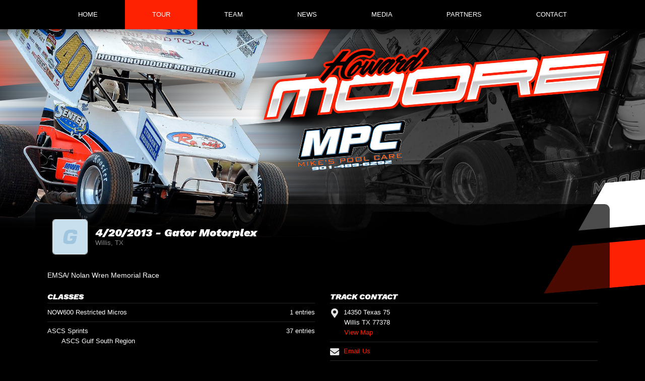

--- FILE ---
content_type: text/html; charset=utf-8
request_url: https://www.howardmooreracing.com/schedules/event/38040
body_size: 8179
content:


<!DOCTYPE html>

<html lang="en">
<head>
    


    <meta name="viewport" content="width=device-width, initial-scale=1" />
    <title>
Howard Moore    </title>

        <link href="https://dy5vgx5yyjho5.cloudfront.net/v1/siteresources/10016/v3/favicon.ico" rel="shortcut icon" type="image-xicon">





<link href="//cdn.myracepass.com/v1/siteresources/10737/v1/img/favicon.ico" rel="shortcut icon" type="image-xicon" />
<link rel="apple-touch-icon" href="https://cdn.myracepass.com/images/v2/s129x129-tU49nVO8owZ56vx715864.jpg" />
<meta name="viewport" content="width=device-width, initial-scale=1">

<link rel="stylesheet" href="//cdn.myracepass.com/v1/assets/bootstrap-4.4.1-dist/css/bootstrap.min.css"/>
<link rel="stylesheet" href="//dy5vgx5yyjho5.cloudfront.net/v1/assets/plugins/fontawesome-pro-5.15.4-web/css/all.min.css"/>
<link rel="stylesheet" href="//cdn.myracepass.com/v1/css/plugins/fontello/css/mrpicon.css?v=002"/>
<link rel="stylesheet" href="//cdn.myracepass.com/v1/siteresources/framework/css/components.css"/>
<link href="//cdn.myracepass.com/v1/assets/blueimp-2.38.0/css/blueimp-gallery.min.css" rel="stylesheet"/>
<link rel="stylesheet" href="//cdn.myracepass.com/v1/siteresources/framework/css/responsive-base.css"/>


<script src="https://ajax.googleapis.com/ajax/libs/jquery/3.5.1/jquery.min.js"></script>
<script src="https://cdnjs.cloudflare.com/ajax/libs/popper.js/1.14.7/umd/popper.min.js" integrity="sha384-UO2eT0CpHqdSJQ6hJty5KVphtPhzWj9WO1clHTMGa3JDZwrnQq4sF86dIHNDz0W1" crossorigin="anonymous"></script>
<script type="text/javascript" src="https://s7.addthis.com/js/300/addthis_widget.js#pubid=ra-517804ba5eea584c"></script>
<script src="https://stackpath.bootstrapcdn.com/bootstrap/4.5.0/js/bootstrap.min.js" integrity="sha384-OgVRvuATP1z7JjHLkuOU7Xw704+h835Lr+6QL9UvYjZE3Ipu6Tp75j7Bh/kR0JKI" crossorigin="anonymous"></script>
<script src="//cdn.myracepass.com/v1/assets/blueimp-2.38.0/js/blueimp-gallery.min.js" type="text/javascript"></script>
<script src="//cdn.myracepass.com/v1/javascript/v1/plugins/50-countdown.js" type="text/javascript"></script>
<script src="//cdn.myracepass.com/v1/siteresources/framework/js/components.js" type="text/javascript"></script>
<script src="//cdn.myracepass.com/v1/siteresources/framework/js/responsive-base.js" type="text/javascript"></script>

<link href='//cdn.myracepass.com/v1/siteresources/css/10737/v1/layoutcss.css?gen=20260119214907' rel='stylesheet' type='text/css' media="screen" />
<link href='' rel='stylesheet' type='text/css' media="screen" />
<link href='//cdn.myracepass.com/v1/siteresources/css/10737/v1/customcss.css?gen=20260119214907' rel='stylesheet' type='text/css' media="screen" />
	<link href='//cdn.myracepass.com/v1/siteresources/css/10737/v1/printcss.css?gen=20260119214907' rel='stylesheet' type='text/css' media="print" />

<script type="text/javascript" src="//cdn.myracepass.com/v1/siteresources/javascript/10737/v1/layoutjavascript.js?gen=20260119214907"></script>
<script type="text/javascript" src="//cdn.myracepass.com/v1/siteresources/javascript/10737/v1/customjavascript.js?gen=20260119214907"></script>    

    

<!-- Google tag (gtag.js) GA4STREAM --><script async src="https://www.googletagmanager.com/gtag/js?id=G-5YYHDZJ7J5"></script><script>window.dataLayer = window.dataLayer || [];function gtag(){dataLayer.push(arguments);}gtag('js', new Date());gtag('config', 'G-5YYHDZJ7J5');</script><!-- Global site tag (gtag.js) - Google Analytics -->
<script async src="https://www.googletagmanager.com/gtag/js?id=UA-106526277-97"></script>
<script>
  window.dataLayer = window.dataLayer || [];
  function gtag(){dataLayer.push(arguments);}
  gtag('js', new Date());

  gtag('config', 'UA-106526277-97');
</script>

</head>



<body class="scheduleBody">
    <!--Heading for MVC Printables-->
    <h3 class="d-none d-print-block mrp-print-title">Howard Moore</h3>

    <a href="https://rvbvm0h9xk.execute-api.us-east-1.amazonaws.com/ProdStage" rel="nofollow" style="display: none;" aria-hidden="true">API Access Settings</a>

    <div id="mainWrapper">
	
	<div id="navTop">
	
	<div class="container-xl">
		<div class="row">
			<div class="col">
				
				<a id="logo" href="/">Howard Moore</a>
				
			</div>
		</div>
	</div>
	
</div>

<div id="navBar">
	<nav class="navbar navbar-expand-lg mrpNav p-0 fixed-top">
	<div class="container-xl">
		
			<button class="navbar-toggler collapsed mrp-shadow-custom" type="button" data-toggle="collapse" data-target="#mrpNav" aria-controls="mrpNav" aria-expanded="false" aria-label="Toggle navigation">
				<span class="icon-bar top-bar"></span>
				<span class="icon-bar middle-bar"></span>
				<span class="icon-bar bottom-bar"></span>
			</button>
		
		
		<div id="mrpNav" class="collapse navbar-collapse mrp-shadow-custom px-3 pb-3 pb-lg-0">
			<ul class="navbar-nav flex-fill">
				
				<li class="nav-item flex-fill homeNav"><a class="nav-link" href="/">Home</a></li>
<li class="nav-item flex-fill scheduleNav"><a class="nav-link" href="/schedules/">Tour</a></li>
<li class="nav-item flex-fill bioNav"><a class="nav-link" href="/about/">Team</a></li>
<li class="nav-item flex-fill pressNav"><a class="nav-link" href="/press/">News</a></li>
<li class="nav-item flex-fill galleryNav"><a class="nav-link" href="/gallery/">Media</a></li>
<li class="nav-item flex-fill sponsorNav"><a class="nav-link" href="/sponsors/">Partners</a></li>
<li class="nav-item flex-fill contactNav"><a class="nav-link" href="/contact/">Contact</a></li>
				
			</ul>
		</div>
		
	</div>
</nav>
</div>
	
	<div id="mainBox">
		
		<div class="container-lg">
			
			<div class="row">
				<div id="mainContent" class="col px-4">
					
					<div id="mainTop">
						<div class="mainFeed row py-4 mx-2">
	<div class="col-md-3 text-center mb-3 mb-md-0 align-self-center">
		<div class="schFeedWrap"><div class="schFeed"><div class="schFeedSub"><h2>Next Event</h2><p class="emptyFeed">Schedule TBA</p></div></div></div>
	</div>
	<div class="col-md-6 text-center mb-3 mb-md-0 align-self-center">
		<div class="statsFeedWrap"><div class="statsFeed"><div class="statsFeedSub"><h2></h2><div class="feedContent"><ul class="noBullet"><li class="stat_1"><span id="stat_1" class="feedDesc1">Events</span><span class="feedDesc2">39</span></li><li class="stat_2"><span id="stat_2" class="feedDesc1">Wins</span><span class="feedDesc2">3</span></li><li class="stat_3"><span id="stat_3" class="feedDesc1">Top 5</span><span class="feedDesc2">14</span></li><li class="stat_4"><span id="stat_4" class="feedDesc1">Top 10</span><span class="feedDesc2">16</span></li></ul></div></div></div></div>
	</div>
	
	<div class="col-md-3 text-center mb-3 mb-md-0 align-self-center">
		<div class="resultsFeedWrap driverResFeedWrap"><div class="resultsFeed"><div class="resultsFeedSub"><h2>Latest Results</h2><div class="feedContent"><ul class="noBullet"><li><a href="/schedules/event/597279"><span class="feedDesc1">11/15/2025</span><span class="feedDesc2">Riverside International Speedw...</span><span class="feedDesc3">1st - A Feature 1</span></a></li></ul></div></div></div></div>
	</div>
</div>
					</div>
					
					<div id="mrpAccount" class="p-3 mrp-shaded mrp-rounded-4 mrp-shadow mrp-container mb-4 text-sm-right text-center">
						<div id="mrpShop"><span id='cartFeedTotal'>$0.00</span><span id='cartFeedButton'><a href='/shopping/cart.aspx'>Cart (0)</a></span></div>
					</div>
					

    

<section><div class="mrp-rowCardWrap-noAction mrp-rowCardWrap"><div class="mrp-rowCard"><div class="mrp-rowCardImage"><img alt="4/20/2013 - Gator Motorplex" src="//cdn.myracepass.com/v1/images/placeholders/g_placeholder.png"></img></div><div class="mrp-truncate mrp-rowCardInfo"><h3>4/20/2013 - Gator Motorplex</h3><p class="text-muted">Willis, TX</p></div></div></div></section><section>            <p><p>EMSA/ Nolan Wren Memorial Race</p>
</p>
</section><section><div class="row"><div class="d-md-block col-md-6"><section><header class="mrp-heading clearfix"><h4>Classes</h4></header><ul class="mrp-iconDetails"><li>NOW600 Restricted Micros<span class="float-right">1 entries</span></li><li>ASCS Sprints<span class="float-right">37 entries</span><ul><li>ASCS Gulf South Region</li></ul></li></ul></section></div><div class="d-md-block col-md-6"><section><header class="mrp-heading clearfix"><h4>Track Contact</h4></header><ul class="mb-0 mrp-iconDetails"><li><i class="fas fa-map-marker-alt fa-fw"></i> 14350 Texas 75<ul><li>Willis TX 77378</li><li><a href="http://maps.google.com/maps?t=k&amp;q=loc:30.447194+-95.493164" target="_blank">View Map</a></li></ul></li><li><a href="mailto:randyw@conroecnc.com"><i class="fas fa-envelope fa-fw"></i> Email Us</a></li><li><a href="http://www.gatormotorplex.net/" target="_blank"><i class="mrpicon mrpicon-external-link fa-fw"></i> Visit Website</a></li></ul>

</section></div></div></section>    <p class="text-center">
        <a class="d-print-none btn btn-outline-default" href="https://www.myracepass.com/events/38040" target="_blank">Full Event Information on MyRacePass</a>
    </p>

<section><div class="mrp-rounded-4 border mrp-container"><h2>Competitor Overview</h2>            <hr />
<div class="mrp-rowCardWrap-noAction mrp-rowCardWrap border-bottom-0"><div class="mrp-rowCard"><div class="mrp-rowCardImage"><img alt="Howard Moore" src="https://cdn.myracepass.com/images/v2/mini-sO42nPyV53gJjx565059.jpg"></img></div><div class="mrp-truncate mrp-rowCardInfo"><h3>Howard Moore</h3><p class="text-muted">Memphis, TN</p></div></div></div>                    <table class="table table-hover table-sm mb-0">
                        <thead>
                            <tr>
                                <th class="border-top-0">
                                    ASCS Sprints
                                </th>
                                <th style="width:70px;" class="text-right border-top-0">
                                    Start
                                </th>
                                <th style="width:70px;" class="text-right border-top-0">
                                    Finish
                                </th>
                                <th style="width:50px;" class="text-right border-top-0 d-none d-sm-table-cell">
                                    +/-
                                </th>
                            </tr>
                        </thead>
                        <tbody>
                                <tr>
                                    <td>
                                        A Feature
                                    </td>
                                    <td class="text-right">
                                    </td>
                                    <td class="text-right">
                                        17
                                    </td>
                                    <td class="text-right d-none d-sm-table-cell">
                                        -
                                    </td>
                                </tr>
                                <tr>
                                    <td>
                                        B Feature 1
                                    </td>
                                    <td class="text-right">
                                    </td>
                                    <td class="text-right">
                                        3
                                    </td>
                                    <td class="text-right d-none d-sm-table-cell">
                                        -
                                    </td>
                                </tr>
                                <tr>
                                    <td>
                                        Heat 3
                                    </td>
                                    <td class="text-right">
                                    </td>
                                    <td class="text-right">
                                        5
                                    </td>
                                    <td class="text-right d-none d-sm-table-cell">
                                        -
                                    </td>
                                </tr>
                        </tbody>
                    </table>
</div></section>
<section class="mt-5"><h2>ASCS Sprints</h2><header class="mrp-heading clearfix"><span class="float-right ml-2">25 Laps</span><h4>A Feature</h4></header>                                    <table class="table table-sm table-hover">
                                        <thead>
                                            <tr>
                                                <th style="width:55px;" class="border-top-0">Finish</th>
                                                <th style="width:55px;" class="border-top-0">Start</th>
                                                <th style="width:40px;" class="text-right border-top-0">#</th>

                                                <th class="border-top-0" colspan="2">Competitor</th>

                                                <th class="border-top-0 d-none d-sm-table-cell">Hometown</th>

                                                    <th class="border-top-0 text-right">+/-</th>
                                            </tr>
                                        </thead>

                                        <tbody>
                                                <tr class="">
                                                    <td>
                                                        1
                                                    </td>
                                                    <td>
                                                        
                                                    </td>
                                                    <td class="text-right">
                                                        87
                                                    </td>
                                                    <td style="width:35px;" class="pr-0">
<a href="https://www.myracepass.com/drivers/2704" target="_blank"><img alt="Aaron Reutzel" class="mrp-rounded-4 mw-100" src="https://cdn.myracepass.com/images/v2/mini-xX38zMB4nbA6S5x439474.jpg"></img></a>                                                    </td>
                                                    <td class="pl-2">
                                                            <a href="https://www.myracepass.com/drivers/2704" target="_blank" class="mrp-hover-icon">
                                                                Aaron Reutzel <i aria-hidden="true" class="mrpicon mrpicon-external-link"></i>
                                                            </a>
                                                            <small class="d-sm-none d-block">
                                                                Clute, TX
                                                            </small>
                                                    </td>
                                                    <td class="d-none d-sm-table-cell">
                                                        Clute, TX
                                                    </td>

                                                        <td class="text-right">
                                                            -
                                                        </td>
                                                </tr>
                                                <tr class="">
                                                    <td>
                                                        2
                                                    </td>
                                                    <td>
                                                        
                                                    </td>
                                                    <td class="text-right">
                                                        31B
                                                    </td>
                                                    <td style="width:35px;" class="pr-0">
<a href="https://www.myracepass.com/drivers/20156" target="_blank"><img alt="Christopher Bell" class="mrp-rounded-4 mw-100" src="https://cdn.myracepass.com/images/v2/mini-yI7O4dbE2Sx221188.jpg"></img></a>                                                    </td>
                                                    <td class="pl-2">
                                                            <a href="https://www.myracepass.com/drivers/20156" target="_blank" class="mrp-hover-icon">
                                                                Christopher Bell <i aria-hidden="true" class="mrpicon mrpicon-external-link"></i>
                                                            </a>
                                                            <small class="d-sm-none d-block">
                                                                Norman, OK
                                                            </small>
                                                    </td>
                                                    <td class="d-none d-sm-table-cell">
                                                        Norman, OK
                                                    </td>

                                                        <td class="text-right">
                                                            -
                                                        </td>
                                                </tr>
                                                <tr class="">
                                                    <td>
                                                        3
                                                    </td>
                                                    <td>
                                                        
                                                    </td>
                                                    <td class="text-right">
                                                        41
                                                    </td>
                                                    <td style="width:35px;" class="pr-0">
<a href="https://www.myracepass.com/drivers/1134" target="_blank"><img alt="Jason Johnson" class="mrp-rounded-4 mw-100" src="https://cdn.myracepass.com/images/v2/mini-P4riJ96uXbx54863.jpg"></img></a>                                                    </td>
                                                    <td class="pl-2">
                                                            <a href="https://www.myracepass.com/drivers/1134" target="_blank" class="mrp-hover-icon">
                                                                Jason Johnson <i aria-hidden="true" class="mrpicon mrpicon-external-link"></i>
                                                            </a>
                                                            <small class="d-sm-none d-block">
                                                                Eunice, LA
                                                            </small>
                                                    </td>
                                                    <td class="d-none d-sm-table-cell">
                                                        Eunice, LA
                                                    </td>

                                                        <td class="text-right">
                                                            -
                                                        </td>
                                                </tr>
                                                <tr class="">
                                                    <td>
                                                        4
                                                    </td>
                                                    <td>
                                                        
                                                    </td>
                                                    <td class="text-right">
                                                        17
                                                    </td>
                                                    <td style="width:35px;" class="pr-0">
<a href="https://www.myracepass.com/drivers/1949" target="_blank"><img alt="Sean McClelland" class="mrp-rounded-4 mw-100" src="https://cdn.myracepass.com/images/v2/mini-B6m3bEhL82oSx202946.jpg"></img></a>                                                    </td>
                                                    <td class="pl-2">
                                                            <a href="https://www.myracepass.com/drivers/1949" target="_blank" class="mrp-hover-icon">
                                                                Sean McClelland <i aria-hidden="true" class="mrpicon mrpicon-external-link"></i>
                                                            </a>
                                                            <small class="d-sm-none d-block">
                                                                Tulsa, OK
                                                            </small>
                                                    </td>
                                                    <td class="d-none d-sm-table-cell">
                                                        Tulsa, OK
                                                    </td>

                                                        <td class="text-right">
                                                            -
                                                        </td>
                                                </tr>
                                                <tr class="">
                                                    <td>
                                                        5
                                                    </td>
                                                    <td>
                                                        
                                                    </td>
                                                    <td class="text-right">
                                                        88
                                                    </td>
                                                    <td style="width:35px;" class="pr-0">
<a href="https://www.myracepass.com/drivers/1955" target="_blank"><img alt="Scottie McDonald" class="mrp-rounded-4 mw-100" src="https://cdn.myracepass.com/images/v2/mini-rY5X9gdA24hFx303950.jpg"></img></a>                                                    </td>
                                                    <td class="pl-2">
                                                            <a href="https://www.myracepass.com/drivers/1955" target="_blank" class="mrp-hover-icon">
                                                                Scottie McDonald <i aria-hidden="true" class="mrpicon mrpicon-external-link"></i>
                                                            </a>
                                                            <small class="d-sm-none d-block">
                                                                Porter, TX
                                                            </small>
                                                    </td>
                                                    <td class="d-none d-sm-table-cell">
                                                        Porter, TX
                                                    </td>

                                                        <td class="text-right">
                                                            -
                                                        </td>
                                                </tr>
                                                <tr class="">
                                                    <td>
                                                        6
                                                    </td>
                                                    <td>
                                                        
                                                    </td>
                                                    <td class="text-right">
                                                        28
                                                    </td>
                                                    <td style="width:35px;" class="pr-0">
<a href="https://www.myracepass.com/drivers/14068" target="_blank"><img alt="Tommy Bryant" class="mrp-rounded-4 mw-100" src="//cdn.myracepass.com/v1/images/placeholders/b_placeholder.png"></img></a>                                                    </td>
                                                    <td class="pl-2">
                                                            <a href="https://www.myracepass.com/drivers/14068" target="_blank" class="mrp-hover-icon">
                                                                Tommy Bryant <i aria-hidden="true" class="mrpicon mrpicon-external-link"></i>
                                                            </a>
                                                            <small class="d-sm-none d-block">
                                                                The Woodlands, TX
                                                            </small>
                                                    </td>
                                                    <td class="d-none d-sm-table-cell">
                                                        The Woodlands, TX
                                                    </td>

                                                        <td class="text-right">
                                                            -
                                                        </td>
                                                </tr>
                                                <tr class="">
                                                    <td>
                                                        7
                                                    </td>
                                                    <td>
                                                        
                                                    </td>
                                                    <td class="text-right">
                                                        45X
                                                    </td>
                                                    <td style="width:35px;" class="pr-0">
<a href="https://www.myracepass.com/drivers/1117" target="_blank"><img alt="Johnny Herrera" class="mrp-rounded-4 mw-100" src="https://cdn.myracepass.com/images/v2/mini-fV4B3rxW2Y8kqQ7x34322.jpg"></img></a>                                                    </td>
                                                    <td class="pl-2">
                                                            <a href="https://www.myracepass.com/drivers/1117" target="_blank" class="mrp-hover-icon">
                                                                Johnny Herrera <i aria-hidden="true" class="mrpicon mrpicon-external-link"></i>
                                                            </a>
                                                            <small class="d-sm-none d-block">
                                                                Albuquerque, NM
                                                            </small>
                                                    </td>
                                                    <td class="d-none d-sm-table-cell">
                                                        Albuquerque, NM
                                                    </td>

                                                        <td class="text-right">
                                                            -
                                                        </td>
                                                </tr>
                                                <tr class="">
                                                    <td>
                                                        8
                                                    </td>
                                                    <td>
                                                        
                                                    </td>
                                                    <td class="text-right">
                                                        12M
                                                    </td>
                                                    <td style="width:35px;" class="pr-0">
<a href="https://www.myracepass.com/drivers/1910" target="_blank"><img alt="Kolt Walker" class="mrp-rounded-4 mw-100" src="https://cdn.myracepass.com/images/v2/mini-nM5H2yjJ4N9qx73105.jpg"></img></a>                                                    </td>
                                                    <td class="pl-2">
                                                            <a href="https://www.myracepass.com/drivers/1910" target="_blank" class="mrp-hover-icon">
                                                                Kolt Walker <i aria-hidden="true" class="mrpicon mrpicon-external-link"></i>
                                                            </a>
                                                            <small class="d-sm-none d-block">
                                                                Snyder, TX
                                                            </small>
                                                    </td>
                                                    <td class="d-none d-sm-table-cell">
                                                        Snyder, TX
                                                    </td>

                                                        <td class="text-right">
                                                            -
                                                        </td>
                                                </tr>
                                                <tr class="">
                                                    <td>
                                                        9
                                                    </td>
                                                    <td>
                                                        
                                                    </td>
                                                    <td class="text-right">
                                                        21T
                                                    </td>
                                                    <td style="width:35px;" class="pr-0">
<a href="https://www.myracepass.com/drivers/16764" target="_blank"><img alt="Ray Allen Kulhanek" class="mrp-rounded-4 mw-100" src="https://cdn.myracepass.com/images/v2/mini-Y5nrL86jFHx98020.jpg"></img></a>                                                    </td>
                                                    <td class="pl-2">
                                                            <a href="https://www.myracepass.com/drivers/16764" target="_blank" class="mrp-hover-icon">
                                                                Ray Allen Kulhanek <i aria-hidden="true" class="mrpicon mrpicon-external-link"></i>
                                                            </a>
                                                            <small class="d-sm-none d-block">
                                                                Danbury, TX
                                                            </small>
                                                    </td>
                                                    <td class="d-none d-sm-table-cell">
                                                        Danbury, TX
                                                    </td>

                                                        <td class="text-right">
                                                            -
                                                        </td>
                                                </tr>
                                                <tr class="">
                                                    <td>
                                                        10
                                                    </td>
                                                    <td>
                                                        
                                                    </td>
                                                    <td class="text-right">
                                                        74E
                                                    </td>
                                                    <td style="width:35px;" class="pr-0">
<a href="https://www.myracepass.com/drivers/1682" target="_blank"><img alt="Claud Estes III" class="mrp-rounded-4 mw-100" src="https://cdn.myracepass.com/images/v2/mini-gM95kKsI28wOXx20528.jpg"></img></a>                                                    </td>
                                                    <td class="pl-2">
                                                            <a href="https://www.myracepass.com/drivers/1682" target="_blank" class="mrp-hover-icon">
                                                                Claud Estes III <i aria-hidden="true" class="mrpicon mrpicon-external-link"></i>
                                                            </a>
                                                            <small class="d-sm-none d-block">
                                                                Mannsville, TX
                                                            </small>
                                                    </td>
                                                    <td class="d-none d-sm-table-cell">
                                                        Mannsville, TX
                                                    </td>

                                                        <td class="text-right">
                                                            -
                                                        </td>
                                                </tr>
                                                <tr class="">
                                                    <td>
                                                        11
                                                    </td>
                                                    <td>
                                                        
                                                    </td>
                                                    <td class="text-right">
                                                        18
                                                    </td>
                                                    <td style="width:35px;" class="pr-0">
<a href="https://www.myracepass.com/drivers/1125" target="_blank"><img alt="Tony Bruce Jr" class="mrp-rounded-4 mw-100" src="https://cdn.myracepass.com/images/v3/mini-eC58zUaH9G2r6x52000.jpg"></img></a>                                                    </td>
                                                    <td class="pl-2">
                                                            <a href="https://www.myracepass.com/drivers/1125" target="_blank" class="mrp-hover-icon">
                                                                Tony Bruce Jr <i aria-hidden="true" class="mrpicon mrpicon-external-link"></i>
                                                            </a>
                                                            <small class="d-sm-none d-block">
                                                                Liberal, KS
                                                            </small>
                                                    </td>
                                                    <td class="d-none d-sm-table-cell">
                                                        Liberal, KS
                                                    </td>

                                                        <td class="text-right">
                                                            -
                                                        </td>
                                                </tr>
                                                <tr class="">
                                                    <td>
                                                        12
                                                    </td>
                                                    <td>
                                                        
                                                    </td>
                                                    <td class="text-right">
                                                        17W
                                                    </td>
                                                    <td style="width:35px;" class="pr-0">
<a href="https://www.myracepass.com/drivers/18313" target="_blank"><img alt="Cole Wood" class="mrp-rounded-4 mw-100" src="https://cdn.myracepass.com/images/v2/mini-N5d3fCnJ4D7vx61903.jpg"></img></a>                                                    </td>
                                                    <td class="pl-2">
                                                            <a href="https://www.myracepass.com/drivers/18313" target="_blank" class="mrp-hover-icon">
                                                                Cole Wood <i aria-hidden="true" class="mrpicon mrpicon-external-link"></i>
                                                            </a>
                                                            <small class="d-sm-none d-block">
                                                                Auburn, CA
                                                            </small>
                                                    </td>
                                                    <td class="d-none d-sm-table-cell">
                                                        Auburn, CA
                                                    </td>

                                                        <td class="text-right">
                                                            -
                                                        </td>
                                                </tr>
                                                <tr class="">
                                                    <td>
                                                        13
                                                    </td>
                                                    <td>
                                                        
                                                    </td>
                                                    <td class="text-right">
                                                        71
                                                    </td>
                                                    <td style="width:35px;" class="pr-0">
<a href="https://www.myracepass.com/drivers/2239" target="_blank"><img alt="Channin Tankersley" class="mrp-rounded-4 mw-100" src="https://cdn.myracepass.com/images/v2/mini-N7t3oXeV2D9m8zYx564002.jpg"></img></a>                                                    </td>
                                                    <td class="pl-2">
                                                            <a href="https://www.myracepass.com/drivers/2239" target="_blank" class="mrp-hover-icon">
                                                                Channin Tankersley <i aria-hidden="true" class="mrpicon mrpicon-external-link"></i>
                                                            </a>
                                                            <small class="d-sm-none d-block">
                                                                Arlington, TX
                                                            </small>
                                                    </td>
                                                    <td class="d-none d-sm-table-cell">
                                                        Arlington, TX
                                                    </td>

                                                        <td class="text-right">
                                                            -
                                                        </td>
                                                </tr>
                                                <tr class="">
                                                    <td>
                                                        14
                                                    </td>
                                                    <td>
                                                        
                                                    </td>
                                                    <td class="text-right">
                                                        45
                                                    </td>
                                                    <td style="width:35px;" class="pr-0">
<a href="https://www.myracepass.com/drivers/1674" target="_blank"><img alt="Martin Edwards" class="mrp-rounded-4 mw-100" src="https://cdn.myracepass.com/images/v2/mini-V3akJ7Q9fwU64zTx20563.jpg"></img></a>                                                    </td>
                                                    <td class="pl-2">
                                                            <a href="https://www.myracepass.com/drivers/1674" target="_blank" class="mrp-hover-icon">
                                                                Martin Edwards <i aria-hidden="true" class="mrpicon mrpicon-external-link"></i>
                                                            </a>
                                                            <small class="d-sm-none d-block">
                                                                Forney, TX
                                                            </small>
                                                    </td>
                                                    <td class="d-none d-sm-table-cell">
                                                        Forney, TX
                                                    </td>

                                                        <td class="text-right">
                                                            -
                                                        </td>
                                                </tr>
                                                <tr class="">
                                                    <td>
                                                        15
                                                    </td>
                                                    <td>
                                                        
                                                    </td>
                                                    <td class="text-right">
                                                        51
                                                    </td>
                                                    <td style="width:35px;" class="pr-0">
<a href="https://www.myracepass.com/drivers/9270" target="_blank"><img alt="Beau Smith" class="mrp-rounded-4 mw-100" src="https://cdn.myracepass.com/images/v2/mini-J8j7zNdP93sKx20513.jpg"></img></a>                                                    </td>
                                                    <td class="pl-2">
                                                            <a href="https://www.myracepass.com/drivers/9270" target="_blank" class="mrp-hover-icon">
                                                                Beau Smith <i aria-hidden="true" class="mrpicon mrpicon-external-link"></i>
                                                            </a>
                                                            <small class="d-sm-none d-block">
                                                                Pearland, TX
                                                            </small>
                                                    </td>
                                                    <td class="d-none d-sm-table-cell">
                                                        Pearland, TX
                                                    </td>

                                                        <td class="text-right">
                                                            -
                                                        </td>
                                                </tr>
                                                <tr class="">
                                                    <td>
                                                        16
                                                    </td>
                                                    <td>
                                                        
                                                    </td>
                                                    <td class="text-right">
                                                        15T
                                                    </td>
                                                    <td style="width:35px;" class="pr-0">
<a href="https://www.myracepass.com/drivers/1524" target="_blank"><img alt="Travis Elliott" class="mrp-rounded-4 mw-100" src="//cdn.myracepass.com/v1/images/placeholders/e_placeholder.png"></img></a>                                                    </td>
                                                    <td class="pl-2">
                                                            <a href="https://www.myracepass.com/drivers/1524" target="_blank" class="mrp-hover-icon">
                                                                Travis Elliott <i aria-hidden="true" class="mrpicon mrpicon-external-link"></i>
                                                            </a>
                                                            <small class="d-sm-none d-block">
                                                                Alvin, TX
                                                            </small>
                                                    </td>
                                                    <td class="d-none d-sm-table-cell">
                                                        Alvin, TX
                                                    </td>

                                                        <td class="text-right">
                                                            -
                                                        </td>
                                                </tr>
                                                <tr class="table-info">
                                                    <td>
                                                        17
                                                    </td>
                                                    <td>
                                                        
                                                    </td>
                                                    <td class="text-right">
                                                        23
                                                    </td>
                                                    <td style="width:35px;" class="pr-0">
<a href="https://www.myracepass.com/drivers/21336" target="_blank"><img alt="Howard Moore" class="mrp-rounded-4 mw-100" src="https://cdn.myracepass.com/images/v2/mini-sO42nPyV53gJjx565059.jpg"></img></a>                                                    </td>
                                                    <td class="pl-2">
                                                            <a href="https://www.myracepass.com/drivers/21336" target="_blank" class="mrp-hover-icon">
                                                                Howard Moore <i aria-hidden="true" class="mrpicon mrpicon-external-link"></i>
                                                            </a>
                                                            <small class="d-sm-none d-block">
                                                                Memphis, TN
                                                            </small>
                                                    </td>
                                                    <td class="d-none d-sm-table-cell">
                                                        Memphis, TN
                                                    </td>

                                                        <td class="text-right">
                                                            -
                                                        </td>
                                                </tr>
                                                <tr class="">
                                                    <td>
                                                        18
                                                    </td>
                                                    <td>
                                                        
                                                    </td>
                                                    <td class="text-right">
                                                        10
                                                    </td>
                                                    <td style="width:35px;" class="pr-0">
<a href="https://www.myracepass.com/drivers/1469" target="_blank"><img alt="George White" class="mrp-rounded-4 mw-100" src="//cdn.myracepass.com/v1/images/placeholders/w_placeholder.png"></img></a>                                                    </td>
                                                    <td class="pl-2">
                                                            <a href="https://www.myracepass.com/drivers/1469" target="_blank" class="mrp-hover-icon">
                                                                George White <i aria-hidden="true" class="mrpicon mrpicon-external-link"></i>
                                                            </a>
                                                            <small class="d-sm-none d-block">
                                                                Fort Worth, TX
                                                            </small>
                                                    </td>
                                                    <td class="d-none d-sm-table-cell">
                                                        Fort Worth, TX
                                                    </td>

                                                        <td class="text-right">
                                                            -
                                                        </td>
                                                </tr>
                                                <tr class="">
                                                    <td>
                                                        19 DNF
                                                    </td>
                                                    <td>
                                                        
                                                    </td>
                                                    <td class="text-right">
                                                        12
                                                    </td>
                                                    <td style="width:35px;" class="pr-0">
<a href="https://www.myracepass.com/drivers/21921" target="_blank"><img alt="Scott Smith" class="mrp-rounded-4 mw-100" src="https://cdn.myracepass.com/images/v2/mini-D4imJ9A8x2wEsYx44715.jpg"></img></a>                                                    </td>
                                                    <td class="pl-2">
                                                            <a href="https://www.myracepass.com/drivers/21921" target="_blank" class="mrp-hover-icon">
                                                                Scott Smith <i aria-hidden="true" class="mrpicon mrpicon-external-link"></i>
                                                            </a>
                                                            <small class="d-sm-none d-block">
                                                                Montgomery, TX
                                                            </small>
                                                    </td>
                                                    <td class="d-none d-sm-table-cell">
                                                        Montgomery, TX
                                                    </td>

                                                        <td class="text-right">
                                                            -
                                                        </td>
                                                </tr>
                                                <tr class="">
                                                    <td>
                                                        20 DNF
                                                    </td>
                                                    <td>
                                                        
                                                    </td>
                                                    <td class="text-right">
                                                        1
                                                    </td>
                                                    <td style="width:35px;" class="pr-0">
<a href="https://www.myracepass.com/drivers/21918" target="_blank"><img alt="Randy Allen" class="mrp-rounded-4 mw-100" src="//cdn.myracepass.com/v1/images/placeholders/a_placeholder.png"></img></a>                                                    </td>
                                                    <td class="pl-2">
                                                            <a href="https://www.myracepass.com/drivers/21918" target="_blank" class="mrp-hover-icon">
                                                                Randy Allen <i aria-hidden="true" class="mrpicon mrpicon-external-link"></i>
                                                            </a>
                                                            <small class="d-sm-none d-block">
                                                                Dayton, TX
                                                            </small>
                                                    </td>
                                                    <td class="d-none d-sm-table-cell">
                                                        Dayton, TX
                                                    </td>

                                                        <td class="text-right">
                                                            -
                                                        </td>
                                                </tr>

                                        </tbody>
                                    </table>
<header class="mrp-heading clearfix"><span class="float-right ml-2">12 Laps</span><h4>B Feature 1</h4></header>                                    <table class="table table-sm table-hover">
                                        <thead>
                                            <tr>
                                                <th style="width:55px;" class="border-top-0">Finish</th>
                                                <th style="width:55px;" class="border-top-0">Start</th>
                                                <th style="width:40px;" class="text-right border-top-0">#</th>

                                                <th class="border-top-0" colspan="2">Competitor</th>

                                                <th class="border-top-0 d-none d-sm-table-cell">Hometown</th>

                                                    <th class="border-top-0 text-right">+/-</th>
                                            </tr>
                                        </thead>

                                        <tbody>
                                                <tr class="">
                                                    <td>
                                                        1
                                                    </td>
                                                    <td>
                                                        
                                                    </td>
                                                    <td class="text-right">
                                                        74E
                                                    </td>
                                                    <td style="width:35px;" class="pr-0">
<a href="https://www.myracepass.com/drivers/1682" target="_blank"><img alt="Claud Estes III" class="mrp-rounded-4 mw-100" src="https://cdn.myracepass.com/images/v2/mini-gM95kKsI28wOXx20528.jpg"></img></a>                                                    </td>
                                                    <td class="pl-2">
                                                            <a href="https://www.myracepass.com/drivers/1682" target="_blank" class="mrp-hover-icon">
                                                                Claud Estes III <i aria-hidden="true" class="mrpicon mrpicon-external-link"></i>
                                                            </a>
                                                            <small class="d-sm-none d-block">
                                                                Mannsville, TX
                                                            </small>
                                                    </td>
                                                    <td class="d-none d-sm-table-cell">
                                                        Mannsville, TX
                                                    </td>

                                                        <td class="text-right">
                                                            -
                                                        </td>
                                                </tr>
                                                <tr class="">
                                                    <td>
                                                        2
                                                    </td>
                                                    <td>
                                                        
                                                    </td>
                                                    <td class="text-right">
                                                        10
                                                    </td>
                                                    <td style="width:35px;" class="pr-0">
<a href="https://www.myracepass.com/drivers/1469" target="_blank"><img alt="George White" class="mrp-rounded-4 mw-100" src="//cdn.myracepass.com/v1/images/placeholders/w_placeholder.png"></img></a>                                                    </td>
                                                    <td class="pl-2">
                                                            <a href="https://www.myracepass.com/drivers/1469" target="_blank" class="mrp-hover-icon">
                                                                George White <i aria-hidden="true" class="mrpicon mrpicon-external-link"></i>
                                                            </a>
                                                            <small class="d-sm-none d-block">
                                                                Fort Worth, TX
                                                            </small>
                                                    </td>
                                                    <td class="d-none d-sm-table-cell">
                                                        Fort Worth, TX
                                                    </td>

                                                        <td class="text-right">
                                                            -
                                                        </td>
                                                </tr>
                                                <tr class="table-info">
                                                    <td>
                                                        3
                                                    </td>
                                                    <td>
                                                        
                                                    </td>
                                                    <td class="text-right">
                                                        23
                                                    </td>
                                                    <td style="width:35px;" class="pr-0">
<a href="https://www.myracepass.com/drivers/21336" target="_blank"><img alt="Howard Moore" class="mrp-rounded-4 mw-100" src="https://cdn.myracepass.com/images/v2/mini-sO42nPyV53gJjx565059.jpg"></img></a>                                                    </td>
                                                    <td class="pl-2">
                                                            <a href="https://www.myracepass.com/drivers/21336" target="_blank" class="mrp-hover-icon">
                                                                Howard Moore <i aria-hidden="true" class="mrpicon mrpicon-external-link"></i>
                                                            </a>
                                                            <small class="d-sm-none d-block">
                                                                Memphis, TN
                                                            </small>
                                                    </td>
                                                    <td class="d-none d-sm-table-cell">
                                                        Memphis, TN
                                                    </td>

                                                        <td class="text-right">
                                                            -
                                                        </td>
                                                </tr>
                                                <tr class="">
                                                    <td>
                                                        4
                                                    </td>
                                                    <td>
                                                        
                                                    </td>
                                                    <td class="text-right">
                                                        31
                                                    </td>
                                                    <td style="width:35px;" class="pr-0">
<a href="https://www.myracepass.com/drivers/1258" target="_blank"><img alt="Brandon Berryman" class="mrp-rounded-4 mw-100" src="https://cdn.myracepass.com/images/v2/mini-bD6X3ndR47yGhO5x20520.jpg"></img></a>                                                    </td>
                                                    <td class="pl-2">
                                                            <a href="https://www.myracepass.com/drivers/1258" target="_blank" class="mrp-hover-icon">
                                                                Brandon Berryman <i aria-hidden="true" class="mrpicon mrpicon-external-link"></i>
                                                            </a>
                                                            <small class="d-sm-none d-block">
                                                                Missouri City, TX
                                                            </small>
                                                    </td>
                                                    <td class="d-none d-sm-table-cell">
                                                        Missouri City, TX
                                                    </td>

                                                        <td class="text-right">
                                                            -
                                                        </td>
                                                </tr>
                                                <tr class="">
                                                    <td>
                                                        5
                                                    </td>
                                                    <td>
                                                        
                                                    </td>
                                                    <td class="text-right">
                                                        19
                                                    </td>
                                                    <td style="width:35px;" class="pr-0">
<a href="https://www.myracepass.com/drivers/13760" target="_blank"><img alt="Klint Angelette" class="mrp-rounded-4 mw-100" src="https://cdn.myracepass.com/images/v2/mini-mJ72oSW5rbK96nx20557.jpg"></img></a>                                                    </td>
                                                    <td class="pl-2">
                                                            <a href="https://www.myracepass.com/drivers/13760" target="_blank" class="mrp-hover-icon">
                                                                Klint Angelette <i aria-hidden="true" class="mrpicon mrpicon-external-link"></i>
                                                            </a>
                                                            <small class="d-sm-none d-block">
                                                                Thibodaux, LA
                                                            </small>
                                                    </td>
                                                    <td class="d-none d-sm-table-cell">
                                                        Thibodaux, LA
                                                    </td>

                                                        <td class="text-right">
                                                            -
                                                        </td>
                                                </tr>
                                                <tr class="">
                                                    <td>
                                                        6
                                                    </td>
                                                    <td>
                                                        
                                                    </td>
                                                    <td class="text-right">
                                                        224
                                                    </td>
                                                    <td style="width:35px;" class="pr-0">
<a href="https://www.myracepass.com/drivers/1329" target="_blank"><img alt="John Carney II" class="mrp-rounded-4 mw-100" src="https://cdn.myracepass.com/images/v2/mini-mC8I6p2iGU9ax929204.jpg"></img></a>                                                    </td>
                                                    <td class="pl-2">
                                                            <a href="https://www.myracepass.com/drivers/1329" target="_blank" class="mrp-hover-icon">
                                                                John Carney II <i aria-hidden="true" class="mrpicon mrpicon-external-link"></i>
                                                            </a>
                                                            <small class="d-sm-none d-block">
                                                                El Paso, TX
                                                            </small>
                                                    </td>
                                                    <td class="d-none d-sm-table-cell">
                                                        El Paso, TX
                                                    </td>

                                                        <td class="text-right">
                                                            -
                                                        </td>
                                                </tr>
                                                <tr class="">
                                                    <td>
                                                        7
                                                    </td>
                                                    <td>
                                                        
                                                    </td>
                                                    <td class="text-right">
                                                        2
                                                    </td>
                                                    <td style="width:35px;" class="pr-0">
<a href="https://www.myracepass.com/drivers/2452" target="_blank"><img alt="Wes Miller" class="mrp-rounded-4 mw-100" src="https://cdn.myracepass.com/images/v2/mini-fK76rIG5voY83x20575.jpg"></img></a>                                                    </td>
                                                    <td class="pl-2">
                                                            <a href="https://www.myracepass.com/drivers/2452" target="_blank" class="mrp-hover-icon">
                                                                Wes Miller <i aria-hidden="true" class="mrpicon mrpicon-external-link"></i>
                                                            </a>
                                                            <small class="d-sm-none d-block">
                                                                Santa Fe, TX
                                                            </small>
                                                    </td>
                                                    <td class="d-none d-sm-table-cell">
                                                        Santa Fe, TX
                                                    </td>

                                                        <td class="text-right">
                                                            -
                                                        </td>
                                                </tr>
                                                <tr class="">
                                                    <td>
                                                        8
                                                    </td>
                                                    <td>
                                                        
                                                    </td>
                                                    <td class="text-right">
                                                        4X
                                                    </td>
                                                    <td style="width:35px;" class="pr-0">
<a href="https://www.myracepass.com/drivers/22849" target="_blank"><img alt="Shawn Petersen" class="mrp-rounded-4 mw-100" src="//cdn.myracepass.com/v1/images/placeholders/p_placeholder.png"></img></a>                                                    </td>
                                                    <td class="pl-2">
                                                            <a href="https://www.myracepass.com/drivers/22849" target="_blank" class="mrp-hover-icon">
                                                                Shawn Petersen <i aria-hidden="true" class="mrpicon mrpicon-external-link"></i>
                                                            </a>
                                                            <small class="d-sm-none d-block">
                                                                Irving, TX
                                                            </small>
                                                    </td>
                                                    <td class="d-none d-sm-table-cell">
                                                        Irving, TX
                                                    </td>

                                                        <td class="text-right">
                                                            -
                                                        </td>
                                                </tr>
                                                <tr class="">
                                                    <td>
                                                        9
                                                    </td>
                                                    <td>
                                                        
                                                    </td>
                                                    <td class="text-right">
                                                        7
                                                    </td>
                                                    <td style="width:35px;" class="pr-0">
<a href="https://www.myracepass.com/drivers/2131" target="_blank"><img alt="Kent Lewis Sr" class="mrp-rounded-4 mw-100" src="//cdn.myracepass.com/v1/images/placeholders/l_placeholder.png"></img></a>                                                    </td>
                                                    <td class="pl-2">
                                                            <a href="https://www.myracepass.com/drivers/2131" target="_blank" class="mrp-hover-icon">
                                                                Kent Lewis Sr <i aria-hidden="true" class="mrpicon mrpicon-external-link"></i>
                                                            </a>
                                                            <small class="d-sm-none d-block">
                                                                Willis, TX
                                                            </small>
                                                    </td>
                                                    <td class="d-none d-sm-table-cell">
                                                        Willis, TX
                                                    </td>

                                                        <td class="text-right">
                                                            -
                                                        </td>
                                                </tr>
                                                <tr class="">
                                                    <td>
                                                        10
                                                    </td>
                                                    <td>
                                                        
                                                    </td>
                                                    <td class="text-right">
                                                        02
                                                    </td>
                                                    <td style="width:35px;" class="pr-0">
<a href="https://www.myracepass.com/drivers/1295" target="_blank"><img alt="Harry Yerrington" class="mrp-rounded-4 mw-100" src="//cdn.myracepass.com/v1/images/placeholders/y_placeholder.png"></img></a>                                                    </td>
                                                    <td class="pl-2">
                                                            <a href="https://www.myracepass.com/drivers/1295" target="_blank" class="mrp-hover-icon">
                                                                Harry Yerrington <i aria-hidden="true" class="mrpicon mrpicon-external-link"></i>
                                                            </a>
                                                            <small class="d-sm-none d-block">
                                                                Bryan, TX
                                                            </small>
                                                    </td>
                                                    <td class="d-none d-sm-table-cell">
                                                        Bryan, TX
                                                    </td>

                                                        <td class="text-right">
                                                            -
                                                        </td>
                                                </tr>
                                                <tr class="">
                                                    <td>
                                                        11
                                                    </td>
                                                    <td>
                                                        
                                                    </td>
                                                    <td class="text-right">
                                                        24
                                                    </td>
                                                    <td style="width:35px;" class="pr-0">
<a href="https://www.myracepass.com/drivers/16752" target="_blank"><img alt="Brandie Jass" class="mrp-rounded-4 mw-100" src="https://cdn.myracepass.com/images/v2/mini-wX64cIiP9K5zx50699.jpg"></img></a>                                                    </td>
                                                    <td class="pl-2">
                                                            <a href="https://www.myracepass.com/drivers/16752" target="_blank" class="mrp-hover-icon">
                                                                Brandie Jass <i aria-hidden="true" class="mrpicon mrpicon-external-link"></i>
                                                            </a>
                                                            <small class="d-sm-none d-block">
                                                                Bryan, TX
                                                            </small>
                                                    </td>
                                                    <td class="d-none d-sm-table-cell">
                                                        Bryan, TX
                                                    </td>

                                                        <td class="text-right">
                                                            -
                                                        </td>
                                                </tr>
                                                <tr class="">
                                                    <td>
                                                        DNS
                                                    </td>
                                                    <td>
                                                        
                                                    </td>
                                                    <td class="text-right">
                                                        17
                                                    </td>
                                                    <td style="width:35px;" class="pr-0">
<a href="https://www.myracepass.com/drivers/2024" target="_blank"><img alt="Bruce Griffith Jr" class="mrp-rounded-4 mw-100" src="https://cdn.myracepass.com/images/v2/mini-T9zrZ3Q5vxL76yx20523.jpg"></img></a>                                                    </td>
                                                    <td class="pl-2">
                                                            <a href="https://www.myracepass.com/drivers/2024" target="_blank" class="mrp-hover-icon">
                                                                Bruce Griffith Jr <i aria-hidden="true" class="mrpicon mrpicon-external-link"></i>
                                                            </a>
                                                            <small class="d-sm-none d-block">
                                                                Highlands, TX
                                                            </small>
                                                    </td>
                                                    <td class="d-none d-sm-table-cell">
                                                        Highlands, TX
                                                    </td>

                                                        <td class="text-right">
                                                            -
                                                        </td>
                                                </tr>

                                        </tbody>
                                    </table>
<header class="mrp-heading clearfix"><span class="float-right ml-2">12 Laps</span><h4>B Feature 2</h4></header>                                    <table class="table table-sm table-hover">
                                        <thead>
                                            <tr>
                                                <th style="width:55px;" class="border-top-0">Finish</th>
                                                <th style="width:55px;" class="border-top-0">Start</th>
                                                <th style="width:40px;" class="text-right border-top-0">#</th>

                                                <th class="border-top-0" colspan="2">Competitor</th>

                                                <th class="border-top-0 d-none d-sm-table-cell">Hometown</th>

                                                    <th class="border-top-0 text-right">+/-</th>
                                            </tr>
                                        </thead>

                                        <tbody>
                                                <tr class="">
                                                    <td>
                                                        1
                                                    </td>
                                                    <td>
                                                        
                                                    </td>
                                                    <td class="text-right">
                                                        12
                                                    </td>
                                                    <td style="width:35px;" class="pr-0">
<a href="https://www.myracepass.com/drivers/21921" target="_blank"><img alt="Scott Smith" class="mrp-rounded-4 mw-100" src="https://cdn.myracepass.com/images/v2/mini-D4imJ9A8x2wEsYx44715.jpg"></img></a>                                                    </td>
                                                    <td class="pl-2">
                                                            <a href="https://www.myracepass.com/drivers/21921" target="_blank" class="mrp-hover-icon">
                                                                Scott Smith <i aria-hidden="true" class="mrpicon mrpicon-external-link"></i>
                                                            </a>
                                                            <small class="d-sm-none d-block">
                                                                Montgomery, TX
                                                            </small>
                                                    </td>
                                                    <td class="d-none d-sm-table-cell">
                                                        Montgomery, TX
                                                    </td>

                                                        <td class="text-right">
                                                            -
                                                        </td>
                                                </tr>
                                                <tr class="">
                                                    <td>
                                                        2
                                                    </td>
                                                    <td>
                                                        
                                                    </td>
                                                    <td class="text-right">
                                                        15T
                                                    </td>
                                                    <td style="width:35px;" class="pr-0">
<a href="https://www.myracepass.com/drivers/1524" target="_blank"><img alt="Travis Elliott" class="mrp-rounded-4 mw-100" src="//cdn.myracepass.com/v1/images/placeholders/e_placeholder.png"></img></a>                                                    </td>
                                                    <td class="pl-2">
                                                            <a href="https://www.myracepass.com/drivers/1524" target="_blank" class="mrp-hover-icon">
                                                                Travis Elliott <i aria-hidden="true" class="mrpicon mrpicon-external-link"></i>
                                                            </a>
                                                            <small class="d-sm-none d-block">
                                                                Alvin, TX
                                                            </small>
                                                    </td>
                                                    <td class="d-none d-sm-table-cell">
                                                        Alvin, TX
                                                    </td>

                                                        <td class="text-right">
                                                            -
                                                        </td>
                                                </tr>
                                                <tr class="">
                                                    <td>
                                                        3
                                                    </td>
                                                    <td>
                                                        
                                                    </td>
                                                    <td class="text-right">
                                                        71
                                                    </td>
                                                    <td style="width:35px;" class="pr-0">
<a href="https://www.myracepass.com/drivers/2239" target="_blank"><img alt="Channin Tankersley" class="mrp-rounded-4 mw-100" src="https://cdn.myracepass.com/images/v2/mini-N7t3oXeV2D9m8zYx564002.jpg"></img></a>                                                    </td>
                                                    <td class="pl-2">
                                                            <a href="https://www.myracepass.com/drivers/2239" target="_blank" class="mrp-hover-icon">
                                                                Channin Tankersley <i aria-hidden="true" class="mrpicon mrpicon-external-link"></i>
                                                            </a>
                                                            <small class="d-sm-none d-block">
                                                                Arlington, TX
                                                            </small>
                                                    </td>
                                                    <td class="d-none d-sm-table-cell">
                                                        Arlington, TX
                                                    </td>

                                                        <td class="text-right">
                                                            -
                                                        </td>
                                                </tr>
                                                <tr class="">
                                                    <td>
                                                        4
                                                    </td>
                                                    <td>
                                                        
                                                    </td>
                                                    <td class="text-right">
                                                        19X
                                                    </td>
                                                    <td style="width:35px;" class="pr-0">
<a href="https://www.myracepass.com/drivers/18287" target="_blank"><img alt="Tyler King" class="mrp-rounded-4 mw-100" src="//cdn.myracepass.com/v1/images/placeholders/k_placeholder.png"></img></a>                                                    </td>
                                                    <td class="pl-2">
                                                            <a href="https://www.myracepass.com/drivers/18287" target="_blank" class="mrp-hover-icon">
                                                                Tyler King <i aria-hidden="true" class="mrpicon mrpicon-external-link"></i>
                                                            </a>
                                                            <small class="d-sm-none d-block">
                                                                Port Neches, TX
                                                            </small>
                                                    </td>
                                                    <td class="d-none d-sm-table-cell">
                                                        Port Neches, TX
                                                    </td>

                                                        <td class="text-right">
                                                            -
                                                        </td>
                                                </tr>
                                                <tr class="">
                                                    <td>
                                                        5
                                                    </td>
                                                    <td>
                                                        
                                                    </td>
                                                    <td class="text-right">
                                                        6
                                                    </td>
                                                    <td style="width:35px;" class="pr-0">
<a href="https://www.myracepass.com/drivers/3372" target="_blank"><img alt="Ryan Beechler" class="mrp-rounded-4 mw-100" src="//cdn.myracepass.com/v1/images/placeholders/b_placeholder.png"></img></a>                                                    </td>
                                                    <td class="pl-2">
                                                            <a href="https://www.myracepass.com/drivers/3372" target="_blank" class="mrp-hover-icon">
                                                                Ryan Beechler <i aria-hidden="true" class="mrpicon mrpicon-external-link"></i>
                                                            </a>
                                                            <small class="d-sm-none d-block">
                                                                McKinney, TX
                                                            </small>
                                                    </td>
                                                    <td class="d-none d-sm-table-cell">
                                                        McKinney, TX
                                                    </td>

                                                        <td class="text-right">
                                                            -
                                                        </td>
                                                </tr>
                                                <tr class="">
                                                    <td>
                                                        6
                                                    </td>
                                                    <td>
                                                        
                                                    </td>
                                                    <td class="text-right">
                                                        5X
                                                    </td>
                                                    <td style="width:35px;" class="pr-0">
<a href="https://www.myracepass.com/drivers/21239" target="_blank"><img alt="Tyson Hall" class="mrp-rounded-4 mw-100" src="https://cdn.myracepass.com/images/v2/mini-hC9I6xzV45ux238918.jpg"></img></a>                                                    </td>
                                                    <td class="pl-2">
                                                            <a href="https://www.myracepass.com/drivers/21239" target="_blank" class="mrp-hover-icon">
                                                                Tyson Hall <i aria-hidden="true" class="mrpicon mrpicon-external-link"></i>
                                                            </a>
                                                            <small class="d-sm-none d-block">
                                                                Longview, TX
                                                            </small>
                                                    </td>
                                                    <td class="d-none d-sm-table-cell">
                                                        Longview, TX
                                                    </td>

                                                        <td class="text-right">
                                                            -
                                                        </td>
                                                </tr>
                                                <tr class="">
                                                    <td>
                                                        7
                                                    </td>
                                                    <td>
                                                        
                                                    </td>
                                                    <td class="text-right">
                                                        66
                                                    </td>
                                                    <td style="width:35px;" class="pr-0">
<a href="https://www.myracepass.com/drivers/20033" target="_blank"><img alt="J.J. Simmons" class="mrp-rounded-4 mw-100" src="//cdn.myracepass.com/v1/images/placeholders/s_placeholder.png"></img></a>                                                    </td>
                                                    <td class="pl-2">
                                                            <a href="https://www.myracepass.com/drivers/20033" target="_blank" class="mrp-hover-icon">
                                                                J.J. Simmons <i aria-hidden="true" class="mrpicon mrpicon-external-link"></i>
                                                            </a>
                                                            <small class="d-sm-none d-block">
                                                                Alvin, TX
                                                            </small>
                                                    </td>
                                                    <td class="d-none d-sm-table-cell">
                                                        Alvin, TX
                                                    </td>

                                                        <td class="text-right">
                                                            -
                                                        </td>
                                                </tr>
                                                <tr class="">
                                                    <td>
                                                        8
                                                    </td>
                                                    <td>
                                                        
                                                    </td>
                                                    <td class="text-right">
                                                        69
                                                    </td>
                                                    <td style="width:35px;" class="pr-0">
<a href="https://www.myracepass.com/drivers/1998" target="_blank"><img alt="Larry Howery" class="mrp-rounded-4 mw-100" src="//cdn.myracepass.com/v1/images/placeholders/h_placeholder.png"></img></a>                                                    </td>
                                                    <td class="pl-2">
                                                            <a href="https://www.myracepass.com/drivers/1998" target="_blank" class="mrp-hover-icon">
                                                                Larry Howery <i aria-hidden="true" class="mrpicon mrpicon-external-link"></i>
                                                            </a>
                                                            <small class="d-sm-none d-block">
                                                                Hearne, TX
                                                            </small>
                                                    </td>
                                                    <td class="d-none d-sm-table-cell">
                                                        Hearne, TX
                                                    </td>

                                                        <td class="text-right">
                                                            -
                                                        </td>
                                                </tr>
                                                <tr class="">
                                                    <td>
                                                        9
                                                    </td>
                                                    <td>
                                                        
                                                    </td>
                                                    <td class="text-right">
                                                        25M
                                                    </td>
                                                    <td style="width:35px;" class="pr-0">
<a href="https://www.myracepass.com/drivers/12582" target="_blank"><img alt="Michael McNeil" class="mrp-rounded-4 mw-100" src="//cdn.myracepass.com/v1/images/placeholders/m_placeholder.png"></img></a>                                                    </td>
                                                    <td class="pl-2">
                                                            <a href="https://www.myracepass.com/drivers/12582" target="_blank" class="mrp-hover-icon">
                                                                Michael McNeil <i aria-hidden="true" class="mrpicon mrpicon-external-link"></i>
                                                            </a>
                                                            <small class="d-sm-none d-block">
                                                                Alvin, TX
                                                            </small>
                                                    </td>
                                                    <td class="d-none d-sm-table-cell">
                                                        Alvin, TX
                                                    </td>

                                                        <td class="text-right">
                                                            -
                                                        </td>
                                                </tr>
                                                <tr class="">
                                                    <td>
                                                        10
                                                    </td>
                                                    <td>
                                                        
                                                    </td>
                                                    <td class="text-right">
                                                        52
                                                    </td>
                                                    <td style="width:35px;" class="pr-0">
<a href="https://www.myracepass.com/drivers/2297" target="_blank"><img alt="Roger Oakes" class="mrp-rounded-4 mw-100" src="https://cdn.myracepass.com/images/v2/mini-G7h2mVY4s3x20569.jpg"></img></a>                                                    </td>
                                                    <td class="pl-2">
                                                            <a href="https://www.myracepass.com/drivers/2297" target="_blank" class="mrp-hover-icon">
                                                                Roger Oakes <i aria-hidden="true" class="mrpicon mrpicon-external-link"></i>
                                                            </a>
                                                            <small class="d-sm-none d-block">
                                                                Ponchatula, LA
                                                            </small>
                                                    </td>
                                                    <td class="d-none d-sm-table-cell">
                                                        Ponchatula, LA
                                                    </td>

                                                        <td class="text-right">
                                                            -
                                                        </td>
                                                </tr>
                                                <tr class="">
                                                    <td>
                                                        11 DNF
                                                    </td>
                                                    <td>
                                                        
                                                    </td>
                                                    <td class="text-right">
                                                        7W
                                                    </td>
                                                    <td style="width:35px;" class="pr-0">
<a href="https://www.myracepass.com/drivers/18473" target="_blank"><img alt="Dustyn Welch" class="mrp-rounded-4 mw-100" src="//cdn.myracepass.com/v1/images/placeholders/w_placeholder.png"></img></a>                                                    </td>
                                                    <td class="pl-2">
                                                            <a href="https://www.myracepass.com/drivers/18473" target="_blank" class="mrp-hover-icon">
                                                                Dustyn Welch <i aria-hidden="true" class="mrpicon mrpicon-external-link"></i>
                                                            </a>
                                                            <small class="d-sm-none d-block">
                                                                Bryan, TX
                                                            </small>
                                                    </td>
                                                    <td class="d-none d-sm-table-cell">
                                                        Bryan, TX
                                                    </td>

                                                        <td class="text-right">
                                                            -
                                                        </td>
                                                </tr>

                                        </tbody>
                                    </table>
<header class="mrp-heading clearfix"><span class="float-right ml-2">8 Laps</span><h4>Heat 1</h4></header>                                    <table class="table table-sm table-hover">
                                        <thead>
                                            <tr>
                                                <th style="width:55px;" class="border-top-0">Finish</th>
                                                <th style="width:55px;" class="border-top-0">Start</th>
                                                <th style="width:40px;" class="text-right border-top-0">#</th>

                                                <th class="border-top-0" colspan="2">Competitor</th>

                                                <th class="border-top-0 d-none d-sm-table-cell">Hometown</th>

                                                    <th class="border-top-0 text-right">+/-</th>
                                            </tr>
                                        </thead>

                                        <tbody>
                                                <tr class="">
                                                    <td>
                                                        1
                                                    </td>
                                                    <td>
                                                        
                                                    </td>
                                                    <td class="text-right">
                                                        41
                                                    </td>
                                                    <td style="width:35px;" class="pr-0">
<a href="https://www.myracepass.com/drivers/1134" target="_blank"><img alt="Jason Johnson" class="mrp-rounded-4 mw-100" src="https://cdn.myracepass.com/images/v2/mini-P4riJ96uXbx54863.jpg"></img></a>                                                    </td>
                                                    <td class="pl-2">
                                                            <a href="https://www.myracepass.com/drivers/1134" target="_blank" class="mrp-hover-icon">
                                                                Jason Johnson <i aria-hidden="true" class="mrpicon mrpicon-external-link"></i>
                                                            </a>
                                                            <small class="d-sm-none d-block">
                                                                Eunice, LA
                                                            </small>
                                                    </td>
                                                    <td class="d-none d-sm-table-cell">
                                                        Eunice, LA
                                                    </td>

                                                        <td class="text-right">
                                                            -
                                                        </td>
                                                </tr>
                                                <tr class="">
                                                    <td>
                                                        2
                                                    </td>
                                                    <td>
                                                        
                                                    </td>
                                                    <td class="text-right">
                                                        88
                                                    </td>
                                                    <td style="width:35px;" class="pr-0">
<a href="https://www.myracepass.com/drivers/1955" target="_blank"><img alt="Scottie McDonald" class="mrp-rounded-4 mw-100" src="https://cdn.myracepass.com/images/v2/mini-rY5X9gdA24hFx303950.jpg"></img></a>                                                    </td>
                                                    <td class="pl-2">
                                                            <a href="https://www.myracepass.com/drivers/1955" target="_blank" class="mrp-hover-icon">
                                                                Scottie McDonald <i aria-hidden="true" class="mrpicon mrpicon-external-link"></i>
                                                            </a>
                                                            <small class="d-sm-none d-block">
                                                                Porter, TX
                                                            </small>
                                                    </td>
                                                    <td class="d-none d-sm-table-cell">
                                                        Porter, TX
                                                    </td>

                                                        <td class="text-right">
                                                            -
                                                        </td>
                                                </tr>
                                                <tr class="">
                                                    <td>
                                                        3
                                                    </td>
                                                    <td>
                                                        
                                                    </td>
                                                    <td class="text-right">
                                                        51
                                                    </td>
                                                    <td style="width:35px;" class="pr-0">
<a href="https://www.myracepass.com/drivers/9270" target="_blank"><img alt="Beau Smith" class="mrp-rounded-4 mw-100" src="https://cdn.myracepass.com/images/v2/mini-J8j7zNdP93sKx20513.jpg"></img></a>                                                    </td>
                                                    <td class="pl-2">
                                                            <a href="https://www.myracepass.com/drivers/9270" target="_blank" class="mrp-hover-icon">
                                                                Beau Smith <i aria-hidden="true" class="mrpicon mrpicon-external-link"></i>
                                                            </a>
                                                            <small class="d-sm-none d-block">
                                                                Pearland, TX
                                                            </small>
                                                    </td>
                                                    <td class="d-none d-sm-table-cell">
                                                        Pearland, TX
                                                    </td>

                                                        <td class="text-right">
                                                            -
                                                        </td>
                                                </tr>
                                                <tr class="">
                                                    <td>
                                                        4
                                                    </td>
                                                    <td>
                                                        
                                                    </td>
                                                    <td class="text-right">
                                                        24
                                                    </td>
                                                    <td style="width:35px;" class="pr-0">
<a href="https://www.myracepass.com/drivers/16752" target="_blank"><img alt="Brandie Jass" class="mrp-rounded-4 mw-100" src="https://cdn.myracepass.com/images/v2/mini-wX64cIiP9K5zx50699.jpg"></img></a>                                                    </td>
                                                    <td class="pl-2">
                                                            <a href="https://www.myracepass.com/drivers/16752" target="_blank" class="mrp-hover-icon">
                                                                Brandie Jass <i aria-hidden="true" class="mrpicon mrpicon-external-link"></i>
                                                            </a>
                                                            <small class="d-sm-none d-block">
                                                                Bryan, TX
                                                            </small>
                                                    </td>
                                                    <td class="d-none d-sm-table-cell">
                                                        Bryan, TX
                                                    </td>

                                                        <td class="text-right">
                                                            -
                                                        </td>
                                                </tr>
                                                <tr class="">
                                                    <td>
                                                        5
                                                    </td>
                                                    <td>
                                                        
                                                    </td>
                                                    <td class="text-right">
                                                        4X
                                                    </td>
                                                    <td style="width:35px;" class="pr-0">
<a href="https://www.myracepass.com/drivers/22849" target="_blank"><img alt="Shawn Petersen" class="mrp-rounded-4 mw-100" src="//cdn.myracepass.com/v1/images/placeholders/p_placeholder.png"></img></a>                                                    </td>
                                                    <td class="pl-2">
                                                            <a href="https://www.myracepass.com/drivers/22849" target="_blank" class="mrp-hover-icon">
                                                                Shawn Petersen <i aria-hidden="true" class="mrpicon mrpicon-external-link"></i>
                                                            </a>
                                                            <small class="d-sm-none d-block">
                                                                Irving, TX
                                                            </small>
                                                    </td>
                                                    <td class="d-none d-sm-table-cell">
                                                        Irving, TX
                                                    </td>

                                                        <td class="text-right">
                                                            -
                                                        </td>
                                                </tr>
                                                <tr class="">
                                                    <td>
                                                        6
                                                    </td>
                                                    <td>
                                                        
                                                    </td>
                                                    <td class="text-right">
                                                        19X
                                                    </td>
                                                    <td style="width:35px;" class="pr-0">
<a href="https://www.myracepass.com/drivers/18287" target="_blank"><img alt="Tyler King" class="mrp-rounded-4 mw-100" src="//cdn.myracepass.com/v1/images/placeholders/k_placeholder.png"></img></a>                                                    </td>
                                                    <td class="pl-2">
                                                            <a href="https://www.myracepass.com/drivers/18287" target="_blank" class="mrp-hover-icon">
                                                                Tyler King <i aria-hidden="true" class="mrpicon mrpicon-external-link"></i>
                                                            </a>
                                                            <small class="d-sm-none d-block">
                                                                Port Neches, TX
                                                            </small>
                                                    </td>
                                                    <td class="d-none d-sm-table-cell">
                                                        Port Neches, TX
                                                    </td>

                                                        <td class="text-right">
                                                            -
                                                        </td>
                                                </tr>
                                                <tr class="">
                                                    <td>
                                                        7 DNF
                                                    </td>
                                                    <td>
                                                        
                                                    </td>
                                                    <td class="text-right">
                                                        25M
                                                    </td>
                                                    <td style="width:35px;" class="pr-0">
<a href="https://www.myracepass.com/drivers/12582" target="_blank"><img alt="Michael McNeil" class="mrp-rounded-4 mw-100" src="//cdn.myracepass.com/v1/images/placeholders/m_placeholder.png"></img></a>                                                    </td>
                                                    <td class="pl-2">
                                                            <a href="https://www.myracepass.com/drivers/12582" target="_blank" class="mrp-hover-icon">
                                                                Michael McNeil <i aria-hidden="true" class="mrpicon mrpicon-external-link"></i>
                                                            </a>
                                                            <small class="d-sm-none d-block">
                                                                Alvin, TX
                                                            </small>
                                                    </td>
                                                    <td class="d-none d-sm-table-cell">
                                                        Alvin, TX
                                                    </td>

                                                        <td class="text-right">
                                                            -
                                                        </td>
                                                </tr>
                                                <tr class="">
                                                    <td>
                                                        DNS
                                                    </td>
                                                    <td>
                                                        
                                                    </td>
                                                    <td class="text-right">
                                                        17
                                                    </td>
                                                    <td style="width:35px;" class="pr-0">
<a href="https://www.myracepass.com/drivers/2024" target="_blank"><img alt="Bruce Griffith Jr" class="mrp-rounded-4 mw-100" src="https://cdn.myracepass.com/images/v2/mini-T9zrZ3Q5vxL76yx20523.jpg"></img></a>                                                    </td>
                                                    <td class="pl-2">
                                                            <a href="https://www.myracepass.com/drivers/2024" target="_blank" class="mrp-hover-icon">
                                                                Bruce Griffith Jr <i aria-hidden="true" class="mrpicon mrpicon-external-link"></i>
                                                            </a>
                                                            <small class="d-sm-none d-block">
                                                                Highlands, TX
                                                            </small>
                                                    </td>
                                                    <td class="d-none d-sm-table-cell">
                                                        Highlands, TX
                                                    </td>

                                                        <td class="text-right">
                                                            -
                                                        </td>
                                                </tr>

                                        </tbody>
                                    </table>
<header class="mrp-heading clearfix"><span class="float-right ml-2">8 Laps</span><h4>Heat 2</h4></header>                                    <table class="table table-sm table-hover">
                                        <thead>
                                            <tr>
                                                <th style="width:55px;" class="border-top-0">Finish</th>
                                                <th style="width:55px;" class="border-top-0">Start</th>
                                                <th style="width:40px;" class="text-right border-top-0">#</th>

                                                <th class="border-top-0" colspan="2">Competitor</th>

                                                <th class="border-top-0 d-none d-sm-table-cell">Hometown</th>

                                                    <th class="border-top-0 text-right">+/-</th>
                                            </tr>
                                        </thead>

                                        <tbody>
                                                <tr class="">
                                                    <td>
                                                        1
                                                    </td>
                                                    <td>
                                                        
                                                    </td>
                                                    <td class="text-right">
                                                        31B
                                                    </td>
                                                    <td style="width:35px;" class="pr-0">
<a href="https://www.myracepass.com/drivers/20156" target="_blank"><img alt="Christopher Bell" class="mrp-rounded-4 mw-100" src="https://cdn.myracepass.com/images/v2/mini-yI7O4dbE2Sx221188.jpg"></img></a>                                                    </td>
                                                    <td class="pl-2">
                                                            <a href="https://www.myracepass.com/drivers/20156" target="_blank" class="mrp-hover-icon">
                                                                Christopher Bell <i aria-hidden="true" class="mrpicon mrpicon-external-link"></i>
                                                            </a>
                                                            <small class="d-sm-none d-block">
                                                                Norman, OK
                                                            </small>
                                                    </td>
                                                    <td class="d-none d-sm-table-cell">
                                                        Norman, OK
                                                    </td>

                                                        <td class="text-right">
                                                            -
                                                        </td>
                                                </tr>
                                                <tr class="">
                                                    <td>
                                                        2
                                                    </td>
                                                    <td>
                                                        
                                                    </td>
                                                    <td class="text-right">
                                                        17
                                                    </td>
                                                    <td style="width:35px;" class="pr-0">
<a href="https://www.myracepass.com/drivers/1949" target="_blank"><img alt="Sean McClelland" class="mrp-rounded-4 mw-100" src="https://cdn.myracepass.com/images/v2/mini-B6m3bEhL82oSx202946.jpg"></img></a>                                                    </td>
                                                    <td class="pl-2">
                                                            <a href="https://www.myracepass.com/drivers/1949" target="_blank" class="mrp-hover-icon">
                                                                Sean McClelland <i aria-hidden="true" class="mrpicon mrpicon-external-link"></i>
                                                            </a>
                                                            <small class="d-sm-none d-block">
                                                                Tulsa, OK
                                                            </small>
                                                    </td>
                                                    <td class="d-none d-sm-table-cell">
                                                        Tulsa, OK
                                                    </td>

                                                        <td class="text-right">
                                                            -
                                                        </td>
                                                </tr>
                                                <tr class="">
                                                    <td>
                                                        3
                                                    </td>
                                                    <td>
                                                        
                                                    </td>
                                                    <td class="text-right">
                                                        45X
                                                    </td>
                                                    <td style="width:35px;" class="pr-0">
<a href="https://www.myracepass.com/drivers/1117" target="_blank"><img alt="Johnny Herrera" class="mrp-rounded-4 mw-100" src="https://cdn.myracepass.com/images/v2/mini-fV4B3rxW2Y8kqQ7x34322.jpg"></img></a>                                                    </td>
                                                    <td class="pl-2">
                                                            <a href="https://www.myracepass.com/drivers/1117" target="_blank" class="mrp-hover-icon">
                                                                Johnny Herrera <i aria-hidden="true" class="mrpicon mrpicon-external-link"></i>
                                                            </a>
                                                            <small class="d-sm-none d-block">
                                                                Albuquerque, NM
                                                            </small>
                                                    </td>
                                                    <td class="d-none d-sm-table-cell">
                                                        Albuquerque, NM
                                                    </td>

                                                        <td class="text-right">
                                                            -
                                                        </td>
                                                </tr>
                                                <tr class="">
                                                    <td>
                                                        4
                                                    </td>
                                                    <td>
                                                        
                                                    </td>
                                                    <td class="text-right">
                                                        71
                                                    </td>
                                                    <td style="width:35px;" class="pr-0">
<a href="https://www.myracepass.com/drivers/2239" target="_blank"><img alt="Channin Tankersley" class="mrp-rounded-4 mw-100" src="https://cdn.myracepass.com/images/v2/mini-N7t3oXeV2D9m8zYx564002.jpg"></img></a>                                                    </td>
                                                    <td class="pl-2">
                                                            <a href="https://www.myracepass.com/drivers/2239" target="_blank" class="mrp-hover-icon">
                                                                Channin Tankersley <i aria-hidden="true" class="mrpicon mrpicon-external-link"></i>
                                                            </a>
                                                            <small class="d-sm-none d-block">
                                                                Arlington, TX
                                                            </small>
                                                    </td>
                                                    <td class="d-none d-sm-table-cell">
                                                        Arlington, TX
                                                    </td>

                                                        <td class="text-right">
                                                            -
                                                        </td>
                                                </tr>
                                                <tr class="">
                                                    <td>
                                                        5
                                                    </td>
                                                    <td>
                                                        
                                                    </td>
                                                    <td class="text-right">
                                                        66
                                                    </td>
                                                    <td style="width:35px;" class="pr-0">
<a href="https://www.myracepass.com/drivers/20033" target="_blank"><img alt="J.J. Simmons" class="mrp-rounded-4 mw-100" src="//cdn.myracepass.com/v1/images/placeholders/s_placeholder.png"></img></a>                                                    </td>
                                                    <td class="pl-2">
                                                            <a href="https://www.myracepass.com/drivers/20033" target="_blank" class="mrp-hover-icon">
                                                                J.J. Simmons <i aria-hidden="true" class="mrpicon mrpicon-external-link"></i>
                                                            </a>
                                                            <small class="d-sm-none d-block">
                                                                Alvin, TX
                                                            </small>
                                                    </td>
                                                    <td class="d-none d-sm-table-cell">
                                                        Alvin, TX
                                                    </td>

                                                        <td class="text-right">
                                                            -
                                                        </td>
                                                </tr>
                                                <tr class="">
                                                    <td>
                                                        6
                                                    </td>
                                                    <td>
                                                        
                                                    </td>
                                                    <td class="text-right">
                                                        74E
                                                    </td>
                                                    <td style="width:35px;" class="pr-0">
<a href="https://www.myracepass.com/drivers/1682" target="_blank"><img alt="Claud Estes III" class="mrp-rounded-4 mw-100" src="https://cdn.myracepass.com/images/v2/mini-gM95kKsI28wOXx20528.jpg"></img></a>                                                    </td>
                                                    <td class="pl-2">
                                                            <a href="https://www.myracepass.com/drivers/1682" target="_blank" class="mrp-hover-icon">
                                                                Claud Estes III <i aria-hidden="true" class="mrpicon mrpicon-external-link"></i>
                                                            </a>
                                                            <small class="d-sm-none d-block">
                                                                Mannsville, TX
                                                            </small>
                                                    </td>
                                                    <td class="d-none d-sm-table-cell">
                                                        Mannsville, TX
                                                    </td>

                                                        <td class="text-right">
                                                            -
                                                        </td>
                                                </tr>
                                                <tr class="">
                                                    <td>
                                                        7
                                                    </td>
                                                    <td>
                                                        
                                                    </td>
                                                    <td class="text-right">
                                                        31
                                                    </td>
                                                    <td style="width:35px;" class="pr-0">
<a href="https://www.myracepass.com/drivers/1258" target="_blank"><img alt="Brandon Berryman" class="mrp-rounded-4 mw-100" src="https://cdn.myracepass.com/images/v2/mini-bD6X3ndR47yGhO5x20520.jpg"></img></a>                                                    </td>
                                                    <td class="pl-2">
                                                            <a href="https://www.myracepass.com/drivers/1258" target="_blank" class="mrp-hover-icon">
                                                                Brandon Berryman <i aria-hidden="true" class="mrpicon mrpicon-external-link"></i>
                                                            </a>
                                                            <small class="d-sm-none d-block">
                                                                Missouri City, TX
                                                            </small>
                                                    </td>
                                                    <td class="d-none d-sm-table-cell">
                                                        Missouri City, TX
                                                    </td>

                                                        <td class="text-right">
                                                            -
                                                        </td>
                                                </tr>
                                                <tr class="">
                                                    <td>
                                                        8
                                                    </td>
                                                    <td>
                                                        
                                                    </td>
                                                    <td class="text-right">
                                                        69
                                                    </td>
                                                    <td style="width:35px;" class="pr-0">
<a href="https://www.myracepass.com/drivers/1998" target="_blank"><img alt="Larry Howery" class="mrp-rounded-4 mw-100" src="//cdn.myracepass.com/v1/images/placeholders/h_placeholder.png"></img></a>                                                    </td>
                                                    <td class="pl-2">
                                                            <a href="https://www.myracepass.com/drivers/1998" target="_blank" class="mrp-hover-icon">
                                                                Larry Howery <i aria-hidden="true" class="mrpicon mrpicon-external-link"></i>
                                                            </a>
                                                            <small class="d-sm-none d-block">
                                                                Hearne, TX
                                                            </small>
                                                    </td>
                                                    <td class="d-none d-sm-table-cell">
                                                        Hearne, TX
                                                    </td>

                                                        <td class="text-right">
                                                            -
                                                        </td>
                                                </tr>

                                        </tbody>
                                    </table>
<header class="mrp-heading clearfix"><span class="float-right ml-2">8 Laps</span><h4>Heat 3</h4></header>                                    <table class="table table-sm table-hover">
                                        <thead>
                                            <tr>
                                                <th style="width:55px;" class="border-top-0">Finish</th>
                                                <th style="width:55px;" class="border-top-0">Start</th>
                                                <th style="width:40px;" class="text-right border-top-0">#</th>

                                                <th class="border-top-0" colspan="2">Competitor</th>

                                                <th class="border-top-0 d-none d-sm-table-cell">Hometown</th>

                                                    <th class="border-top-0 text-right">+/-</th>
                                            </tr>
                                        </thead>

                                        <tbody>
                                                <tr class="">
                                                    <td>
                                                        1
                                                    </td>
                                                    <td>
                                                        
                                                    </td>
                                                    <td class="text-right">
                                                        12M
                                                    </td>
                                                    <td style="width:35px;" class="pr-0">
<a href="https://www.myracepass.com/drivers/1910" target="_blank"><img alt="Kolt Walker" class="mrp-rounded-4 mw-100" src="https://cdn.myracepass.com/images/v2/mini-nM5H2yjJ4N9qx73105.jpg"></img></a>                                                    </td>
                                                    <td class="pl-2">
                                                            <a href="https://www.myracepass.com/drivers/1910" target="_blank" class="mrp-hover-icon">
                                                                Kolt Walker <i aria-hidden="true" class="mrpicon mrpicon-external-link"></i>
                                                            </a>
                                                            <small class="d-sm-none d-block">
                                                                Snyder, TX
                                                            </small>
                                                    </td>
                                                    <td class="d-none d-sm-table-cell">
                                                        Snyder, TX
                                                    </td>

                                                        <td class="text-right">
                                                            -
                                                        </td>
                                                </tr>
                                                <tr class="">
                                                    <td>
                                                        2
                                                    </td>
                                                    <td>
                                                        
                                                    </td>
                                                    <td class="text-right">
                                                        28
                                                    </td>
                                                    <td style="width:35px;" class="pr-0">
<a href="https://www.myracepass.com/drivers/14068" target="_blank"><img alt="Tommy Bryant" class="mrp-rounded-4 mw-100" src="//cdn.myracepass.com/v1/images/placeholders/b_placeholder.png"></img></a>                                                    </td>
                                                    <td class="pl-2">
                                                            <a href="https://www.myracepass.com/drivers/14068" target="_blank" class="mrp-hover-icon">
                                                                Tommy Bryant <i aria-hidden="true" class="mrpicon mrpicon-external-link"></i>
                                                            </a>
                                                            <small class="d-sm-none d-block">
                                                                The Woodlands, TX
                                                            </small>
                                                    </td>
                                                    <td class="d-none d-sm-table-cell">
                                                        The Woodlands, TX
                                                    </td>

                                                        <td class="text-right">
                                                            -
                                                        </td>
                                                </tr>
                                                <tr class="">
                                                    <td>
                                                        3
                                                    </td>
                                                    <td>
                                                        
                                                    </td>
                                                    <td class="text-right">
                                                        18
                                                    </td>
                                                    <td style="width:35px;" class="pr-0">
<a href="https://www.myracepass.com/drivers/1125" target="_blank"><img alt="Tony Bruce Jr" class="mrp-rounded-4 mw-100" src="https://cdn.myracepass.com/images/v3/mini-eC58zUaH9G2r6x52000.jpg"></img></a>                                                    </td>
                                                    <td class="pl-2">
                                                            <a href="https://www.myracepass.com/drivers/1125" target="_blank" class="mrp-hover-icon">
                                                                Tony Bruce Jr <i aria-hidden="true" class="mrpicon mrpicon-external-link"></i>
                                                            </a>
                                                            <small class="d-sm-none d-block">
                                                                Liberal, KS
                                                            </small>
                                                    </td>
                                                    <td class="d-none d-sm-table-cell">
                                                        Liberal, KS
                                                    </td>

                                                        <td class="text-right">
                                                            -
                                                        </td>
                                                </tr>
                                                <tr class="">
                                                    <td>
                                                        4
                                                    </td>
                                                    <td>
                                                        
                                                    </td>
                                                    <td class="text-right">
                                                        19
                                                    </td>
                                                    <td style="width:35px;" class="pr-0">
<a href="https://www.myracepass.com/drivers/13760" target="_blank"><img alt="Klint Angelette" class="mrp-rounded-4 mw-100" src="https://cdn.myracepass.com/images/v2/mini-mJ72oSW5rbK96nx20557.jpg"></img></a>                                                    </td>
                                                    <td class="pl-2">
                                                            <a href="https://www.myracepass.com/drivers/13760" target="_blank" class="mrp-hover-icon">
                                                                Klint Angelette <i aria-hidden="true" class="mrpicon mrpicon-external-link"></i>
                                                            </a>
                                                            <small class="d-sm-none d-block">
                                                                Thibodaux, LA
                                                            </small>
                                                    </td>
                                                    <td class="d-none d-sm-table-cell">
                                                        Thibodaux, LA
                                                    </td>

                                                        <td class="text-right">
                                                            -
                                                        </td>
                                                </tr>
                                                <tr class="table-info">
                                                    <td>
                                                        5
                                                    </td>
                                                    <td>
                                                        
                                                    </td>
                                                    <td class="text-right">
                                                        23
                                                    </td>
                                                    <td style="width:35px;" class="pr-0">
<a href="https://www.myracepass.com/drivers/21336" target="_blank"><img alt="Howard Moore" class="mrp-rounded-4 mw-100" src="https://cdn.myracepass.com/images/v2/mini-sO42nPyV53gJjx565059.jpg"></img></a>                                                    </td>
                                                    <td class="pl-2">
                                                            <a href="https://www.myracepass.com/drivers/21336" target="_blank" class="mrp-hover-icon">
                                                                Howard Moore <i aria-hidden="true" class="mrpicon mrpicon-external-link"></i>
                                                            </a>
                                                            <small class="d-sm-none d-block">
                                                                Memphis, TN
                                                            </small>
                                                    </td>
                                                    <td class="d-none d-sm-table-cell">
                                                        Memphis, TN
                                                    </td>

                                                        <td class="text-right">
                                                            -
                                                        </td>
                                                </tr>
                                                <tr class="">
                                                    <td>
                                                        6
                                                    </td>
                                                    <td>
                                                        
                                                    </td>
                                                    <td class="text-right">
                                                        2
                                                    </td>
                                                    <td style="width:35px;" class="pr-0">
<a href="https://www.myracepass.com/drivers/2452" target="_blank"><img alt="Wes Miller" class="mrp-rounded-4 mw-100" src="https://cdn.myracepass.com/images/v2/mini-fK76rIG5voY83x20575.jpg"></img></a>                                                    </td>
                                                    <td class="pl-2">
                                                            <a href="https://www.myracepass.com/drivers/2452" target="_blank" class="mrp-hover-icon">
                                                                Wes Miller <i aria-hidden="true" class="mrpicon mrpicon-external-link"></i>
                                                            </a>
                                                            <small class="d-sm-none d-block">
                                                                Santa Fe, TX
                                                            </small>
                                                    </td>
                                                    <td class="d-none d-sm-table-cell">
                                                        Santa Fe, TX
                                                    </td>

                                                        <td class="text-right">
                                                            -
                                                        </td>
                                                </tr>
                                                <tr class="">
                                                    <td>
                                                        7 DNF
                                                    </td>
                                                    <td>
                                                        
                                                    </td>
                                                    <td class="text-right">
                                                        02
                                                    </td>
                                                    <td style="width:35px;" class="pr-0">
<a href="https://www.myracepass.com/drivers/1295" target="_blank"><img alt="Harry Yerrington" class="mrp-rounded-4 mw-100" src="//cdn.myracepass.com/v1/images/placeholders/y_placeholder.png"></img></a>                                                    </td>
                                                    <td class="pl-2">
                                                            <a href="https://www.myracepass.com/drivers/1295" target="_blank" class="mrp-hover-icon">
                                                                Harry Yerrington <i aria-hidden="true" class="mrpicon mrpicon-external-link"></i>
                                                            </a>
                                                            <small class="d-sm-none d-block">
                                                                Bryan, TX
                                                            </small>
                                                    </td>
                                                    <td class="d-none d-sm-table-cell">
                                                        Bryan, TX
                                                    </td>

                                                        <td class="text-right">
                                                            -
                                                        </td>
                                                </tr>

                                        </tbody>
                                    </table>
<header class="mrp-heading clearfix"><span class="float-right ml-2">8 Laps</span><h4>Heat 4</h4></header>                                    <table class="table table-sm table-hover">
                                        <thead>
                                            <tr>
                                                <th style="width:55px;" class="border-top-0">Finish</th>
                                                <th style="width:55px;" class="border-top-0">Start</th>
                                                <th style="width:40px;" class="text-right border-top-0">#</th>

                                                <th class="border-top-0" colspan="2">Competitor</th>

                                                <th class="border-top-0 d-none d-sm-table-cell">Hometown</th>

                                                    <th class="border-top-0 text-right">+/-</th>
                                            </tr>
                                        </thead>

                                        <tbody>
                                                <tr class="">
                                                    <td>
                                                        1
                                                    </td>
                                                    <td>
                                                        
                                                    </td>
                                                    <td class="text-right">
                                                        87
                                                    </td>
                                                    <td style="width:35px;" class="pr-0">
<a href="https://www.myracepass.com/drivers/2704" target="_blank"><img alt="Aaron Reutzel" class="mrp-rounded-4 mw-100" src="https://cdn.myracepass.com/images/v2/mini-xX38zMB4nbA6S5x439474.jpg"></img></a>                                                    </td>
                                                    <td class="pl-2">
                                                            <a href="https://www.myracepass.com/drivers/2704" target="_blank" class="mrp-hover-icon">
                                                                Aaron Reutzel <i aria-hidden="true" class="mrpicon mrpicon-external-link"></i>
                                                            </a>
                                                            <small class="d-sm-none d-block">
                                                                Clute, TX
                                                            </small>
                                                    </td>
                                                    <td class="d-none d-sm-table-cell">
                                                        Clute, TX
                                                    </td>

                                                        <td class="text-right">
                                                            -
                                                        </td>
                                                </tr>
                                                <tr class="">
                                                    <td>
                                                        2
                                                    </td>
                                                    <td>
                                                        
                                                    </td>
                                                    <td class="text-right">
                                                        17W
                                                    </td>
                                                    <td style="width:35px;" class="pr-0">
<a href="https://www.myracepass.com/drivers/18313" target="_blank"><img alt="Cole Wood" class="mrp-rounded-4 mw-100" src="https://cdn.myracepass.com/images/v2/mini-N5d3fCnJ4D7vx61903.jpg"></img></a>                                                    </td>
                                                    <td class="pl-2">
                                                            <a href="https://www.myracepass.com/drivers/18313" target="_blank" class="mrp-hover-icon">
                                                                Cole Wood <i aria-hidden="true" class="mrpicon mrpicon-external-link"></i>
                                                            </a>
                                                            <small class="d-sm-none d-block">
                                                                Auburn, CA
                                                            </small>
                                                    </td>
                                                    <td class="d-none d-sm-table-cell">
                                                        Auburn, CA
                                                    </td>

                                                        <td class="text-right">
                                                            -
                                                        </td>
                                                </tr>
                                                <tr class="">
                                                    <td>
                                                        3
                                                    </td>
                                                    <td>
                                                        
                                                    </td>
                                                    <td class="text-right">
                                                        12
                                                    </td>
                                                    <td style="width:35px;" class="pr-0">
<a href="https://www.myracepass.com/drivers/21921" target="_blank"><img alt="Scott Smith" class="mrp-rounded-4 mw-100" src="https://cdn.myracepass.com/images/v2/mini-D4imJ9A8x2wEsYx44715.jpg"></img></a>                                                    </td>
                                                    <td class="pl-2">
                                                            <a href="https://www.myracepass.com/drivers/21921" target="_blank" class="mrp-hover-icon">
                                                                Scott Smith <i aria-hidden="true" class="mrpicon mrpicon-external-link"></i>
                                                            </a>
                                                            <small class="d-sm-none d-block">
                                                                Montgomery, TX
                                                            </small>
                                                    </td>
                                                    <td class="d-none d-sm-table-cell">
                                                        Montgomery, TX
                                                    </td>

                                                        <td class="text-right">
                                                            -
                                                        </td>
                                                </tr>
                                                <tr class="">
                                                    <td>
                                                        4
                                                    </td>
                                                    <td>
                                                        
                                                    </td>
                                                    <td class="text-right">
                                                        45
                                                    </td>
                                                    <td style="width:35px;" class="pr-0">
<a href="https://www.myracepass.com/drivers/1674" target="_blank"><img alt="Martin Edwards" class="mrp-rounded-4 mw-100" src="https://cdn.myracepass.com/images/v2/mini-V3akJ7Q9fwU64zTx20563.jpg"></img></a>                                                    </td>
                                                    <td class="pl-2">
                                                            <a href="https://www.myracepass.com/drivers/1674" target="_blank" class="mrp-hover-icon">
                                                                Martin Edwards <i aria-hidden="true" class="mrpicon mrpicon-external-link"></i>
                                                            </a>
                                                            <small class="d-sm-none d-block">
                                                                Forney, TX
                                                            </small>
                                                    </td>
                                                    <td class="d-none d-sm-table-cell">
                                                        Forney, TX
                                                    </td>

                                                        <td class="text-right">
                                                            -
                                                        </td>
                                                </tr>
                                                <tr class="">
                                                    <td>
                                                        5
                                                    </td>
                                                    <td>
                                                        
                                                    </td>
                                                    <td class="text-right">
                                                        7
                                                    </td>
                                                    <td style="width:35px;" class="pr-0">
<a href="https://www.myracepass.com/drivers/2131" target="_blank"><img alt="Kent Lewis Sr" class="mrp-rounded-4 mw-100" src="//cdn.myracepass.com/v1/images/placeholders/l_placeholder.png"></img></a>                                                    </td>
                                                    <td class="pl-2">
                                                            <a href="https://www.myracepass.com/drivers/2131" target="_blank" class="mrp-hover-icon">
                                                                Kent Lewis Sr <i aria-hidden="true" class="mrpicon mrpicon-external-link"></i>
                                                            </a>
                                                            <small class="d-sm-none d-block">
                                                                Willis, TX
                                                            </small>
                                                    </td>
                                                    <td class="d-none d-sm-table-cell">
                                                        Willis, TX
                                                    </td>

                                                        <td class="text-right">
                                                            -
                                                        </td>
                                                </tr>
                                                <tr class="">
                                                    <td>
                                                        6
                                                    </td>
                                                    <td>
                                                        
                                                    </td>
                                                    <td class="text-right">
                                                        5X
                                                    </td>
                                                    <td style="width:35px;" class="pr-0">
<a href="https://www.myracepass.com/drivers/21239" target="_blank"><img alt="Tyson Hall" class="mrp-rounded-4 mw-100" src="https://cdn.myracepass.com/images/v2/mini-hC9I6xzV45ux238918.jpg"></img></a>                                                    </td>
                                                    <td class="pl-2">
                                                            <a href="https://www.myracepass.com/drivers/21239" target="_blank" class="mrp-hover-icon">
                                                                Tyson Hall <i aria-hidden="true" class="mrpicon mrpicon-external-link"></i>
                                                            </a>
                                                            <small class="d-sm-none d-block">
                                                                Longview, TX
                                                            </small>
                                                    </td>
                                                    <td class="d-none d-sm-table-cell">
                                                        Longview, TX
                                                    </td>

                                                        <td class="text-right">
                                                            -
                                                        </td>
                                                </tr>
                                                <tr class="">
                                                    <td>
                                                        7
                                                    </td>
                                                    <td>
                                                        
                                                    </td>
                                                    <td class="text-right">
                                                        224
                                                    </td>
                                                    <td style="width:35px;" class="pr-0">
<a href="https://www.myracepass.com/drivers/1329" target="_blank"><img alt="John Carney II" class="mrp-rounded-4 mw-100" src="https://cdn.myracepass.com/images/v2/mini-mC8I6p2iGU9ax929204.jpg"></img></a>                                                    </td>
                                                    <td class="pl-2">
                                                            <a href="https://www.myracepass.com/drivers/1329" target="_blank" class="mrp-hover-icon">
                                                                John Carney II <i aria-hidden="true" class="mrpicon mrpicon-external-link"></i>
                                                            </a>
                                                            <small class="d-sm-none d-block">
                                                                El Paso, TX
                                                            </small>
                                                    </td>
                                                    <td class="d-none d-sm-table-cell">
                                                        El Paso, TX
                                                    </td>

                                                        <td class="text-right">
                                                            -
                                                        </td>
                                                </tr>

                                        </tbody>
                                    </table>
<header class="mrp-heading clearfix"><h4>Heat 5</h4></header>                                    <table class="table table-sm table-hover">
                                        <thead>
                                            <tr>
                                                <th style="width:55px;" class="border-top-0">Finish</th>
                                                <th style="width:55px;" class="border-top-0">Start</th>
                                                <th style="width:40px;" class="text-right border-top-0">#</th>

                                                <th class="border-top-0" colspan="2">Competitor</th>

                                                <th class="border-top-0 d-none d-sm-table-cell">Hometown</th>

                                                    <th class="border-top-0 text-right">+/-</th>
                                            </tr>
                                        </thead>

                                        <tbody>
                                                <tr class="">
                                                    <td>
                                                        1
                                                    </td>
                                                    <td>
                                                        
                                                    </td>
                                                    <td class="text-right">
                                                        1
                                                    </td>
                                                    <td style="width:35px;" class="pr-0">
<a href="https://www.myracepass.com/drivers/21918" target="_blank"><img alt="Randy Allen" class="mrp-rounded-4 mw-100" src="//cdn.myracepass.com/v1/images/placeholders/a_placeholder.png"></img></a>                                                    </td>
                                                    <td class="pl-2">
                                                            <a href="https://www.myracepass.com/drivers/21918" target="_blank" class="mrp-hover-icon">
                                                                Randy Allen <i aria-hidden="true" class="mrpicon mrpicon-external-link"></i>
                                                            </a>
                                                            <small class="d-sm-none d-block">
                                                                Dayton, TX
                                                            </small>
                                                    </td>
                                                    <td class="d-none d-sm-table-cell">
                                                        Dayton, TX
                                                    </td>

                                                        <td class="text-right">
                                                            -
                                                        </td>
                                                </tr>
                                                <tr class="">
                                                    <td>
                                                        2
                                                    </td>
                                                    <td>
                                                        
                                                    </td>
                                                    <td class="text-right">
                                                        21T
                                                    </td>
                                                    <td style="width:35px;" class="pr-0">
<a href="https://www.myracepass.com/drivers/16764" target="_blank"><img alt="Ray Allen Kulhanek" class="mrp-rounded-4 mw-100" src="https://cdn.myracepass.com/images/v2/mini-Y5nrL86jFHx98020.jpg"></img></a>                                                    </td>
                                                    <td class="pl-2">
                                                            <a href="https://www.myracepass.com/drivers/16764" target="_blank" class="mrp-hover-icon">
                                                                Ray Allen Kulhanek <i aria-hidden="true" class="mrpicon mrpicon-external-link"></i>
                                                            </a>
                                                            <small class="d-sm-none d-block">
                                                                Danbury, TX
                                                            </small>
                                                    </td>
                                                    <td class="d-none d-sm-table-cell">
                                                        Danbury, TX
                                                    </td>

                                                        <td class="text-right">
                                                            -
                                                        </td>
                                                </tr>
                                                <tr class="">
                                                    <td>
                                                        3
                                                    </td>
                                                    <td>
                                                        
                                                    </td>
                                                    <td class="text-right">
                                                        10
                                                    </td>
                                                    <td style="width:35px;" class="pr-0">
<a href="https://www.myracepass.com/drivers/1469" target="_blank"><img alt="George White" class="mrp-rounded-4 mw-100" src="//cdn.myracepass.com/v1/images/placeholders/w_placeholder.png"></img></a>                                                    </td>
                                                    <td class="pl-2">
                                                            <a href="https://www.myracepass.com/drivers/1469" target="_blank" class="mrp-hover-icon">
                                                                George White <i aria-hidden="true" class="mrpicon mrpicon-external-link"></i>
                                                            </a>
                                                            <small class="d-sm-none d-block">
                                                                Fort Worth, TX
                                                            </small>
                                                    </td>
                                                    <td class="d-none d-sm-table-cell">
                                                        Fort Worth, TX
                                                    </td>

                                                        <td class="text-right">
                                                            -
                                                        </td>
                                                </tr>
                                                <tr class="">
                                                    <td>
                                                        4
                                                    </td>
                                                    <td>
                                                        
                                                    </td>
                                                    <td class="text-right">
                                                        15T
                                                    </td>
                                                    <td style="width:35px;" class="pr-0">
<a href="https://www.myracepass.com/drivers/1524" target="_blank"><img alt="Travis Elliott" class="mrp-rounded-4 mw-100" src="//cdn.myracepass.com/v1/images/placeholders/e_placeholder.png"></img></a>                                                    </td>
                                                    <td class="pl-2">
                                                            <a href="https://www.myracepass.com/drivers/1524" target="_blank" class="mrp-hover-icon">
                                                                Travis Elliott <i aria-hidden="true" class="mrpicon mrpicon-external-link"></i>
                                                            </a>
                                                            <small class="d-sm-none d-block">
                                                                Alvin, TX
                                                            </small>
                                                    </td>
                                                    <td class="d-none d-sm-table-cell">
                                                        Alvin, TX
                                                    </td>

                                                        <td class="text-right">
                                                            -
                                                        </td>
                                                </tr>
                                                <tr class="">
                                                    <td>
                                                        5
                                                    </td>
                                                    <td>
                                                        
                                                    </td>
                                                    <td class="text-right">
                                                        52
                                                    </td>
                                                    <td style="width:35px;" class="pr-0">
<a href="https://www.myracepass.com/drivers/2297" target="_blank"><img alt="Roger Oakes" class="mrp-rounded-4 mw-100" src="https://cdn.myracepass.com/images/v2/mini-G7h2mVY4s3x20569.jpg"></img></a>                                                    </td>
                                                    <td class="pl-2">
                                                            <a href="https://www.myracepass.com/drivers/2297" target="_blank" class="mrp-hover-icon">
                                                                Roger Oakes <i aria-hidden="true" class="mrpicon mrpicon-external-link"></i>
                                                            </a>
                                                            <small class="d-sm-none d-block">
                                                                Ponchatula, LA
                                                            </small>
                                                    </td>
                                                    <td class="d-none d-sm-table-cell">
                                                        Ponchatula, LA
                                                    </td>

                                                        <td class="text-right">
                                                            -
                                                        </td>
                                                </tr>
                                                <tr class="">
                                                    <td>
                                                        6
                                                    </td>
                                                    <td>
                                                        
                                                    </td>
                                                    <td class="text-right">
                                                        6
                                                    </td>
                                                    <td style="width:35px;" class="pr-0">
<a href="https://www.myracepass.com/drivers/3372" target="_blank"><img alt="Ryan Beechler" class="mrp-rounded-4 mw-100" src="//cdn.myracepass.com/v1/images/placeholders/b_placeholder.png"></img></a>                                                    </td>
                                                    <td class="pl-2">
                                                            <a href="https://www.myracepass.com/drivers/3372" target="_blank" class="mrp-hover-icon">
                                                                Ryan Beechler <i aria-hidden="true" class="mrpicon mrpicon-external-link"></i>
                                                            </a>
                                                            <small class="d-sm-none d-block">
                                                                McKinney, TX
                                                            </small>
                                                    </td>
                                                    <td class="d-none d-sm-table-cell">
                                                        McKinney, TX
                                                    </td>

                                                        <td class="text-right">
                                                            -
                                                        </td>
                                                </tr>
                                                <tr class="">
                                                    <td>
                                                        7 DNF
                                                    </td>
                                                    <td>
                                                        
                                                    </td>
                                                    <td class="text-right">
                                                        7W
                                                    </td>
                                                    <td style="width:35px;" class="pr-0">
<a href="https://www.myracepass.com/drivers/18473" target="_blank"><img alt="Dustyn Welch" class="mrp-rounded-4 mw-100" src="//cdn.myracepass.com/v1/images/placeholders/w_placeholder.png"></img></a>                                                    </td>
                                                    <td class="pl-2">
                                                            <a href="https://www.myracepass.com/drivers/18473" target="_blank" class="mrp-hover-icon">
                                                                Dustyn Welch <i aria-hidden="true" class="mrpicon mrpicon-external-link"></i>
                                                            </a>
                                                            <small class="d-sm-none d-block">
                                                                Bryan, TX
                                                            </small>
                                                    </td>
                                                    <td class="d-none d-sm-table-cell">
                                                        Bryan, TX
                                                    </td>

                                                        <td class="text-right">
                                                            -
                                                        </td>
                                                </tr>

                                        </tbody>
                                    </table>
</section>        <div class="text-center d-print-none mt-3 mb-3">
            <a class="btn btn-default" href="/schedules/event/38040/media-results">Media Results</a>
        </div>








    
				</div>
			</div>
			
		</div>
	</div>
	
	<div id="mainSponsorFeed" class="container-fluid text-center">
	<div class='sponsorWrapper spSponsor'><div class='sponsorWrapperSub'><div class='adWrap clearfix'><div class='singleAdWrap singleAdWrap_4571'><div class='singleAd'><a target='_blank' href='https://t1.mrp.network?a=4571&amp;ac=1536'><img class='adImage' src='https://t1.mrp.network/image.aspx?a=4571&amp;ac=1536' alt='High Performance Lubricants' /></a></div></div><div class='singleAdWrap singleAdWrap_583'><div class='singleAd'><a target='_blank' href='https://t1.mrp.network?a=583&amp;ac=1536'><img class='adImage' src='https://t1.mrp.network/image.aspx?a=583&amp;ac=1536' alt='Keizer Racing Wheels' /></a></div></div><div class='singleAdWrap singleAdWrap_11951'><div class='singleAd'><img class='adImage' src='https://t1.mrp.network/image.aspx?a=11951&amp;ac=1536' alt='Mike’s Pool Care' /></div></div><div class='singleAdWrap singleAdWrap_5755'><div class='singleAd'><a target='_blank' href='https://t1.mrp.network?a=5755&amp;ac=1536'><img class='adImage' src='https://t1.mrp.network/image.aspx?a=5755&amp;ac=1536' alt='Ultra Shield' /></a></div></div><div class='singleAdWrap singleAdWrap_11955'><div class='singleAd'><a target='_blank' href='https://t1.mrp.network?a=11955&amp;ac=1536'><img class='adImage' src='https://t1.mrp.network/image.aspx?a=11955&amp;ac=1536' alt='Stinson’s Industrial' /></a></div></div><div class='singleAdWrap singleAdWrap_11958'><div class='singleAd'><img class='adImage' src='https://t1.mrp.network/image.aspx?a=11958&amp;ac=1536' alt='Pro-Lite Performance' /></div></div><div class='singleAdWrap singleAdWrap_3067'><div class='singleAd'><a target='_blank' href='https://t1.mrp.network?a=3067&amp;ac=1536'><img class='adImage' src='https://t1.mrp.network/image.aspx?a=3067&amp;ac=1536' alt='Hoosier Racing Tires' /></a></div></div><div class='singleAdWrap singleAdWrap_4291'><div class='singleAd'><a target='_blank' href='https://t1.mrp.network?a=4291&amp;ac=1536'><img class='adImage' src='https://t1.mrp.network/image.aspx?a=4291&amp;ac=1536' alt='Diversified Machine Inc' /></a></div></div><div class='singleAdWrap singleAdWrap_10792'><div class='singleAd'><a target='_blank' href='https://t1.mrp.network?a=10792&amp;ac=1536'><img class='adImage' src='https://t1.mrp.network/image.aspx?a=10792&amp;ac=1536' alt='Bulldog Rear Ends' /></a></div></div><div class='singleAdWrap singleAdWrap_1852'><div class='singleAd'><a target='_blank' href='https://t1.mrp.network?a=1852&amp;ac=1536'><img class='adImage' src='https://t1.mrp.network/image.aspx?a=1852&amp;ac=1536' alt='Comp Cams' /></a></div></div><div class='singleAdWrap singleAdWrap_2859'><div class='singleAd'><a target='_blank' href='https://t1.mrp.network?a=2859&amp;ac=1536'><img class='adImage' src='https://t1.mrp.network/image.aspx?a=2859&amp;ac=1536' alt='BMRS_Button' /></a></div></div><div class='singleAdWrap singleAdWrap_6482'><div class='singleAd'><a target='_blank' href='https://t1.mrp.network?a=6482&amp;ac=1536'><img class='adImage' src='https://t1.mrp.network/image.aspx?a=6482&amp;ac=1536' alt='Schoenfeld Headers' /></a></div></div><div class='singleAdWrap singleAdWrap_2293'><div class='singleAd'><a target='_blank' href='https://t1.mrp.network?a=2293&amp;ac=1536'><img class='adImage' src='https://t1.mrp.network/image.aspx?a=2293&amp;ac=1536' alt='HRP Racing Products' /></a></div></div><div class='singleAdWrap singleAdWrap_14501'><div class='singleAd'><a target='_blank' href='https://t1.mrp.network?a=14501&amp;ac=1536'><img class='adImage' src='https://t1.mrp.network/image.aspx?a=14501&amp;ac=1536' alt='Momentum Racing Suspension' /></a></div></div><div class='singleAdWrap singleAdWrap_8634'><div class='singleAd'><img class='adImage' src='https://t1.mrp.network/image.aspx?a=8634&amp;ac=1536' alt='Swindell Bleeders' /></div></div><div class='singleAdWrap singleAdWrap_16913'><div class='singleAd'><a target='_blank' href='https://t1.mrp.network?a=16913&amp;ac=1536'><img class='adImage' src='https://t1.mrp.network/image.aspx?a=16913&amp;ac=1536' alt='Senter Farms' /></a></div></div><div class='singleAdWrap singleAdWrap_7405'><div class='singleAd'><a target='_blank' href='https://t1.mrp.network?a=7405&amp;ac=1536'><img class='adImage' src='https://t1.mrp.network/image.aspx?a=7405&amp;ac=1536' alt='Killer Coatings' /></a></div></div><div class='singleAdWrap singleAdWrap_11960'><div class='singleAd'><a target='_blank' href='https://t1.mrp.network?a=11960&amp;ac=1536'><img class='adImage' src='https://t1.mrp.network/image.aspx?a=11960&amp;ac=1536' alt='Xtreme Race Graphix' /></a></div></div><div class='singleAdWrap singleAdWrap_18903'><div class='singleAd'><a target='_blank' href='https://t1.mrp.network?a=18903&amp;ac=1536'><img class='adImage' src='https://t1.mrp.network/image.aspx?a=18903&amp;ac=1536' alt='Mid-South Forestry' /></a></div></div><div class='singleAdWrap singleAdWrap_16915'><div class='singleAd'><img class='adImage' src='https://t1.mrp.network/image.aspx?a=16915&amp;ac=1536' alt='Jim Ruddy' /></div></div><div class='singleAdWrap singleAdWrap_11954'><div class='singleAd'><img class='adImage' src='https://t1.mrp.network/image.aspx?a=11954&amp;ac=1536' alt='River City Hydraulics' /></div></div><div class='singleAdWrap singleAdWrap_11956'><div class='singleAd'><a target='_blank' href='https://t1.mrp.network?a=11956&amp;ac=1536'><img class='adImage' src='https://t1.mrp.network/image.aspx?a=11956&amp;ac=1536' alt='Ronnie’s Hot Rods' /></a></div></div><div class='singleAdWrap singleAdWrap_13145'><div class='singleAd'><a target='_blank' href='https://t1.mrp.network?a=13145&amp;ac=1536'><img class='adImage' src='https://t1.mrp.network/image.aspx?a=13145&amp;ac=1536' alt='Triple X' /></a></div></div><div class='singleAdWrap singleAdWrap_4559'><div class='singleAd'><a target='_blank' href='https://t1.mrp.network?a=4559&amp;ac=1536'><img class='adImage' src='https://t1.mrp.network/image.aspx?a=4559&amp;ac=1536' alt='Kistler Racing Engines' /></a></div></div><div class='singleAdWrap singleAdWrap_18904'><div class='singleAd'><img class='adImage' src='https://t1.mrp.network/image.aspx?a=18904&amp;ac=1536' alt='McCarver Racing Engines' /></div></div><div class='singleAdWrap singleAdWrap_18905'><div class='singleAd'><a target='_blank' href='https://t1.mrp.network?a=18905&amp;ac=1536'><img class='adImage' src='https://t1.mrp.network/image.aspx?a=18905&amp;ac=1536' alt='TNT Hardwood Floors and Painting' /></a></div></div><div class='singleAdWrap singleAdWrap_3430'><div class='singleAd'><a target='_blank' href='https://t1.mrp.network?a=3430&amp;ac=1536'><img class='adImage' src='https://t1.mrp.network/image.aspx?a=3430&amp;ac=1536' alt='MyRacePass' /></a></div></div></div></div></div>
</div>

	<div id="footerWrapper" class="text-center">
	
	<div id="mainBottom">
		<div class="container-fluid">
			<div class="mainFeed row py-5">
	<div class="col-sm-4 align-self-center text-center py-2">
		<div class="mrp-shadow-lg">
			<div id='fb-root' style='display:none;'></div><script>(function(d, s, id) {var js, fjs = d.getElementsByTagName(s)[0];if (d.getElementById(id)) return;js = d.createElement(s); js.id = id;js.src = '//connect.facebook.net/en_US/sdk.js#xfbml=1&version=v2.6';fjs.parentNode.insertBefore(js, fjs);}(document, 'script', 'facebook-jssdk'));</script><div class='fbookPageWrap '><div class='fb-page' data-href='https://www.facebook.com/HowardMooreRacing' data-width='450' data-height='450' data-hide-cover='false' data-show-facepile='false' data-tabs='timeline' data-small-header='False'><div class='fb-xfbml-parse-ignore'><blockquote cite='https://www.facebook.com/HowardMooreRacing'><a href='https://www.facebook.com/HowardMooreRacing'>HowardMooreRacing</a></blockquote></div></div></div>
		</div>
	</div>
	<div class="col-sm-4 align-self-center text-center py-2">
		<div class='galleryFeedWrap'><div class='galleryFeed'><div class='galleryFeedSub clearfix'><h2>Latest Photos</h2><div class='galleryFeedPicWrap'><a href='//cdn.myracepass.com/images/v2/800x600-uD6M4vbN3G8q7hVx1164645.jpg' class='modalBox' rel='galleryFeed' data-mrp-gallery='feed' ><img src='//cdn.myracepass.com/images/v2/s450x300-uD6M4vbN3G8q7hVx1164645.jpg' alt=''/></a></div><div class='galleryFeedPicWrap'><a href='//cdn.myracepass.com/images/v2/800x600-G8r9wWxM34bx1163324.jpg' class='modalBox' rel='galleryFeed' data-mrp-gallery='feed' ><img src='//cdn.myracepass.com/images/v2/s450x300-G8r9wWxM34bx1163324.jpg' alt=''/></a></div><div class='galleryFeedPicWrap'><a href='//cdn.myracepass.com/images/v2/800x600-A3j4yVN7e8x1161181.jpg' class='modalBox' rel='galleryFeed' data-mrp-gallery='feed' ><img src='//cdn.myracepass.com/images/v2/s450x300-A3j4yVN7e8x1161181.jpg' alt=''/></a></div><div class='galleryFeedPicWrap'><a href='//cdn.myracepass.com/images/v2/800x600-K9x7gXrT68fx1152917.jpg' class='modalBox' rel='galleryFeed' data-mrp-gallery='feed' ><img src='//cdn.myracepass.com/images/v2/s450x300-K9x7gXrT68fx1152917.jpg' alt=''/></a></div><div class='galleryFeedPicWrap'><a href='//cdn.myracepass.com/images/v2/800x600-U2z6iQY3syN5Sx1075958.jpg' class='modalBox' rel='galleryFeed' data-mrp-gallery='feed' ><img src='//cdn.myracepass.com/images/v2/s450x300-U2z6iQY3syN5Sx1075958.jpg' alt=''/></a></div><div class='galleryFeedPicWrap'><a href='//cdn.myracepass.com/images/v2/800x600-rR72mXE4unC6x1134072.jpg' class='modalBox' rel='galleryFeed' data-mrp-gallery='feed' ><img src='//cdn.myracepass.com/images/v2/s450x300-rR72mXE4unC6x1134072.jpg' alt=''/></a></div></div></div></div>
	</div>
	<div class="col-sm-4 align-self-center text-center py-2">
		<div class="mrp-shadow-lg">
			<div class='twitWrap '><a class='twitter-timeline' data-width='450' data-height='450' href='https://twitter.com/Howard_Moore_23'>Tweets by https://twitter.com/Howard_Moore_23</a> <script async src='//platform.twitter.com/widgets.js' charset='utf-8'></script></div>
		</div>
	</div>
</div>
		</div>
	</div>
	
	<div class="socialLinksWrapper">
		<div id="socialLinks"><div class='mrp_socialLinks mrp_faSquare '><a class='mrp_socialFont' href='http://facebook.com/HowardMooreRacing' title='Friend Howard Moore on Facebook!' target='_blank'>
	<span class="fa-stack">
		<i class="fab fa-facebook fa-stack-2x"></i>
	</span>
</a><a class='mrp_socialFont' href='http://twitter.com/Howard_Moore_23' title='Follow Howard Moore on X!' target='_blank'>
	<span class="fa-stack">
		<i class="fab mrpicon-x fa-stack-2x"></i>
	</span>
</a><a class='mrp_socialFont' href='http://instagram.com/hmoore231/' title='Follow Howard Moore on Instagram!' target='_blank'>
	<span class="fa-stack">
		<i class="fab fa-instagram fa-stack-2x"></i>
	</span>
</a><a class='mrp_socialFont' href='http://myracepass.com/drivers/21336' title='Find Howard Moore on MyRacePass!' target='_blank'>
	<span class="fa-stack">
		<i class="fab mrpicon-mrp fa-stack-2x"></i>
	</span>
</a></div></div>
	</div>
	
	<div class="devFooter">
		<div class="dev">
			<a title="Racing Website Design, Hero Cards" target="_blank" href="http://www.myracepass.com" class="txtHide devLogo">MyRacePass Websites</a>
		</div>
		<a target="_blank" href="https://10737.admin.myracepass.com/admin/cr/">MyRacePass Management</a>
	</div>		
</div>
</div>

<div id="blueimp-gallery" class="blueimp-gallery blueimp-gallery-controls">
	<div class="slides"></div>
	<h3 class="title"></h3>
	<a class="prev">‹</a>
	<a class="next">›</a>
	<a class="close">×</a>
	<a class="play-pause"></a>
	<ol class="indicator"></ol>
</div>
</body>

</html>


--- FILE ---
content_type: text/css
request_url: https://cdn.myracepass.com/v1/siteresources/css/10737/v1/layoutcss.css?gen=20260119214907
body_size: 4239
content:
/* Bootstrap Buttons */
/* Empty - Colors */
.btn {
	color: #ffffff;
}

.btn:hover {
	color: #fe2203;
}

.btn.focus, 
.btn:focus {
	color: #fe2203;
}

.btn.disabled, 
.btn:disabled {
	color: #ffffff;
}

.btn:not(:disabled):not(.disabled).active, 
.btn:not(:disabled):not(.disabled):active, 
.show > .btn.dropdown-toggle {
	color: #fe2203;
}

/* Success - Colors */
.btn-success {
	color: #ffffff;
	background-color: #0e76bc;
	border-color: #0e76bc;
}

.btn-success:hover {
	color: #ffffff;
	background-color: #0761a6;
	border-color: #0761a6;
}

.btn-success.focus, 
.btn-success:focus {
	color: #ffffff;
	background-color: #0761a6;
	border-color: #0761a6;
	box-shadow: 0 0 0 .2rem rgba(0, 0, 0, .15);
}

.btn-success.disabled, 
.btn-success:disabled {
	color: #ffffff;
	background-color: #0e76bc;
	border-color: #0e76bc;
}

.btn-success:not(:disabled):not(.disabled).active, 
.btn-success:not(:disabled):not(.disabled):active, 
.show > .btn-success.dropdown-toggle {
	color: #ffffff;
	background-color: #0761a6;
	border-color: #0761a6;
}

/* Danger - Colors */
.btn-danger {
	color: #ffffff;
	background-color: #fe2203;
	border-color: #fe2203;
}

.btn-danger:hover {
	color: #ffffff;
	background-color: #ea2105;
	border-color: #ea2105;
}

.btn-danger.focus, 
.btn-danger:focus {
	color: #ffffff;
	background-color: #ea2105;
	border-color: #ea2105;
	box-shadow: 0 0 0 .2rem rgba(0, 0, 0, .15);
}

.btn-danger.disabled, 
.btn-danger:disabled {
	color: #ffffff;
	background-color: #fe2203;
	border-color: #fe2203;
}

.btn-danger:not(:disabled):not(.disabled).active, 
.btn-danger:not(:disabled):not(.disabled):active, 
.show > .btn-danger.dropdown-toggle {
	color: #ffffff;
	background-color: #ea2105;
	border-color: #ea2105;
}

/* Default - Colors */
.btn-default {
	color: #d7d7d7;
	background-color: #2d2d2d;
	border-color: #2d2d2d;
}

.btn-default:hover {
	color: #ebebeb;
	background-color: #1b1b1b;
	border-color: #1b1b1b;
}

.btn-default.focus, 
.btn-default:focus {
	color: #ebebeb;
	background-color: #1b1b1b;
	border-color: #1b1b1b;
	box-shadow: 0 0 0 .2rem rgba(0, 0, 0, .15);
}

.btn-default.disabled, 
.btn-default:disabled {
	color: #d7d7d7;
	background-color: #2d2d2d;
	border-color: #2d2d2d;
}

.btn-default:not(:disabled):not(.disabled).active, 
.btn-default:not(:disabled):not(.disabled):active, 
.show > .btn-default.dropdown-toggle {
	color: #ebebeb;
	background-color: #1b1b1b;
	border-color: #1b1b1b;
}

/* Success Outline - Colors */
.btn-outline-success {
	color: #0e76bc;
	border-color: #0e76bc;
}

.btn-outline-success:hover {
	color: #ffffff;
	background-color: #0e76bc;
	border-color: #0e76bc;
}

.btn-outline-success.focus, 
.btn-outline-success:focus {
	box-shadow: 0 0 0 .2rem rgba(0, 0, 0, .15);
}

.btn-outline-success.disabled, 
.btn-outline-success:disabled {
	color: #0e76bc;
	background-color: transparent;
}

.btn-outline-success:not(:disabled):not(.disabled).active, 
.btn-outline-success:not(:disabled):not(.disabled):active, 
.show > .btn-outline-success.dropdown-toggle {
	color: #ffffff;
	background-color: #0e76bc;
	border-color: #0e76bc;
}

/* Danger Outline - Colors */
.btn-outline-danger {
	color: #fe2203;
	border-color: #fe2203;
}

.btn-outline-danger:hover {
	color: #ffffff;
	background-color: #ea2105;
	border-color: #ea2105;
}

.btn-outline-danger.focus, 
.btn-outline-danger:focus {
	box-shadow: 0 0 0 .2rem rgba(0, 0, 0, .15);
}

.btn-outline-danger.disabled, 
.btn-outline-danger:disabled {
	color: #fe2203;
	background-color: transparent;
}

.btn-outline-danger:not(:disabled):not(.disabled).active, 
.btn-outline-danger:not(:disabled):not(.disabled):active, 
.show > .btn-outline-danger.dropdown-toggle {
	color: #ffffff;
	background-color: #ea2105;
	border-color: #ea2105;
}

/* Default Outline - Colors */
.btn-outline-default {
	color: #d7d7d7;
	border-color: #2d2d2d;
}

.btn-outline-default:hover {
	color: #d7d7d7;
	background-color: #1b1b1b;
	border-color: #1b1b1b;
}

.btn-outline-default.focus, 
.btn-outline-default:focus {
	box-shadow: 0 0 0 .2rem rgba(0, 0, 0, .15);
}

.btn-outline-default.disabled, 
.btn-outline-default:disabled {
	color: #d7d7d7;
	background-color: transparent;
}

.btn-outline-default:not(:disabled):not(.disabled).active, 
.btn-outline-default:not(:disabled):not(.disabled):active, 
.show > .btn-outline-default.dropdown-toggle {
	color: #ebebeb;
	background-color: #1b1b1b;
	border-color: #1b1b1b;
}

/* btnGeneral - Colors */
.btnGeneral {
	color: #d7d7d7;
	background-color: #2d2d2d;
	border-color: #2d2d2d;
}

.btnGeneral:hover {
	color: #ebebeb;
	background-color: #1b1b1b;
	border-color: #1b1b1b;
}

.btnGeneral.focus, 
.btnGeneral:focus {
	color: #ebebeb;
	background-color: #1b1b1b;
	border-color: #1b1b1b;
	box-shadow: 0 0 0 .2rem rgba(0, 0, 0, .15);
}


/* Possible future TO DO */
/* This file could be renamed to a "responsive starter" file.  Any shimming we need to do with legacy HTML could be done here. */

/* TO ADD - Global Responsive - Photo Gallery */
.galleryList .contentSubWrap img {
	min-width: 100% !important;
}

@media (max-width: 576px) {
	.galleryList .contentSubWrap {
		width: 100%;
	}
}

.galleryList .contentSubWrap {
	width: 100%;
	text-align: left;
}

#homeBody #mainContent .galleryFeed .galleryFeedPicWrap {
	padding: 5px 15px;
}


/* TO ADD - Global Responsive - Forms */
.fieldWrap select {
    display: inline-block;
    width: 90%;
    height: calc(1.5em + .75rem + 2px);
    padding: .375rem 1.75rem .375rem .75rem;
    font-size: 1rem;
    font-weight: 400;
    line-height: 1.5;
    color: #495057;
    vertical-align: middle;
    background: #fff url("data:image/svg+xml,%3csvg xmlns='http://www.w3.org/2000/svg' width='4' height='5' viewBox='0 0 4 5'%3e%3cpath fill='%23343a40' d='M2 0L0 2h4zm0 5L0 3h4z'/%3e%3c/svg%3e") no-repeat right .75rem center/8px 10px;
    border: 1px solid #ced4da;
    border-radius: .25rem;
    -webkit-appearance: none;
    -moz-appearance: none;
    appearance:none
}

.fieldWrap select:focus {
    border-color: #80bdff;
    outline: 0;
    box-shadow:0 0 0 .2rem rgba(0, 123, 255, .25)
}


/* TO ADD - Global Responsive - Bio */
@media (min-width: 576px) {
	.mrp_bioPic {
		margin: 0 0 30px 50px;
		float: right;
	}
}


.mrp_quickBioInfo {
	margin-top: 15px;
	margin-bottom: 15px;
}


/* TO ADD - Global Responsive - General */

#shopBody .itemCoverWrap .contentPicWrap {
	padding: 0;
}



/* LAYOUT BEGINS */

/* Layout - Fonts */
body {
	color: #FFFFFF;
	background-color: #000000;
}

h1, h2 {
	color: #fe2203;
}

h1 {
	text-transform: uppercase;
}

h2 a,
h3 a {
	color: #fe2203;
}

h2 a :hover,
h3 a:hover {
	color: #ea2105;
}


/* Layout - General */
#logo {
	display: block;
	font-size: 0;
}

#headerWrap {
	background: url('//cdn.myracepass.com/v1/siteresources/10737/v1/img/top.jpg') center center no-repeat;
	background-size: cover;
}

#homeBody .mainBoxSub h1 {display:none;}


/* Layout - Buttons */
.btn,
.btnGeneral,
.btnSend,
.addCart,
.moreDetails,
.shopCheckout,
.btnProcess,
.shopPromo {
	font-size: 13px;
	text-transform: uppercase;
	border-radius: 4px;
	padding: 10px 35px;
}

.mrp-container-filter-inner .btn {padding: .375rem .75rem;}

.btnSend,
.addCart,
.moreDetails,
.shopCheckout,
.btnProcess,
.shopPromo {
	color: #ffffff;
	background-color: #0e76bc;
}
.btnSend:hover,
.addCart:hover,
.moreDetails:hover,
.shopCheckout:hover,
.btnProcess:hover,
.shopPromo:hover {
	color: #ffffff;
	background-color:#0761a6;
}
 
.pageLinkWrap a, 
.pageLinkWrap a:link, 
.pageLinkWrap a:active, 
.pageLinkWrap a:visited, 
.pageLinkWrap a:hover, 
.mrp_inpBtn {
	color: #FFFFFF;
	background-color: #fe2203 !important;
}

.pageLinkWrap a:hover {
	color: #FFFFFF;
	background-color: #000000 !important;
}

.pageLinkWrap span.curLink {
	color: #FFFFFF;
	background-color: #000000;
}

.pageLinkWrap span:hover {
	color: #FFFFFF;
	background-color: #fe2203;
}


/* Layout - Nav */
#navBar {
	border-bottom: 3px solid #fe2203;
	background-color: #000000;
	margin-bottom: 30px;
	z-index: 1000;
}

.mrpNav a {
	outline: none;
	transition: color .15s ease-in-out, 
		background-color .15s ease-in-out, 
		border-color .15s ease-in-out, 
		box-shadow .15s ease-in-out;
	color: #FFFFFF;
	text-transform: uppercase;
}

.mrpNav > ul > li a {
	color: #FFFFFF;
	
}

@media (max-width: 991px) {
	.mrpNav ul li a {
		padding: 10px 20px !important;
		margin-top: 4px;
	}
}

@media (max-width: 991px) {
	#mrpLogo {
		width: 100%;
	}
	#mrpLogo .navbar-toggler {
		float: right;
		margin-top: 25px;
		margin-right: 20px;
	}
}

@media (min-width: 991px) {
	.navbar .navbar-nav .nav-link {
		text-align: center;
		padding: 20px 10px;
	}
}

.mrpNav ul li > a:hover,
.mrpNav a:focus {
	color: #FFFFFF;
	background-color: #fe2203;
}

#homeBody #navBar .homeNav a,
#aboutBody #navBar .bioNav a,
#statsBody #navBar .statsNav a,
#guestbookBody #navBar .guestbookNav a,
#linksBody #navBar .linksNav a,
#scheduleBody #navBar .scheduleNav a,
.scheduleBody #navBar .scheduleNav a,
#schResultBody #navBar .scheduleNav a,
#galleryBody #navBar .galleryNav a,
#videoBody #navBar .videoNav a,
#newsBody #navBar .pressNav a,
.newsBody #navBar .pressNav a,
#sponsorBody #navBar .sponsorNav a,
#crewBody #navBar .crewNav a,
#shopBody #navBar .merchNav a,
#productDetailBody #navBar .merchNav a,
#contactBody #navBar .contactNav a,
#marketingBody #navBar .marketingNav a,
#marketBody #navBar .marketingNav a,
#teamsBody #navBar .teamsNav a,
#shopBody #navBar .shopNav a,
#productDetailBody #navBar .shopNav a {
	color: #FFFFFF;
	background-color: #fe2203;
}

.mrpNav .dropdown-menu {
	border-radius: 0;
	margin-top: 0;
}

@media (max-width: 991px) {
	.mrpNav .dropdown-menu {
		border: 0;
	}
}

@media (min-width: 992px) {
	.mrpNav .dropdown-menu {
		border-radius: 0 0 4px 4px;
		border-top: none;
		margin-top: 0;
		-webkit-box-shadow: 0 6px 12px rgba(0,0,0,0.175);
		box-shadow: 0 6px 12px rgba(0,0,0,0.175);
	}
}


/* Layout - Nav: Custom Toggler Begins */
.navbar-toggler {
	border: none;
	border-radius: 0;
	background: #000000;
	width: 80px;
	height: 50px;
	font-size: 1px;
	font-family: Helvetica, Arial, sans-serif;
}
.navbar-toggler .icon-bar {
	width: 30px;
	height: 3px;
	border-radius: 2px;
	display: inline-block;
	background: #FFFFFF;
	margin: 3px 0;
	transition: all 0.2s;
}
.navbar-toggler .top-bar {
	transform: rotate(45deg);
	transform-origin: 15% 10%;
}
.navbar-toggler .middle-bar {
	opacity: 0;
}
.navbar-toggler .bottom-bar {
	transform: rotate(-45deg);
	transform-origin: 0% 0%;
}
.navbar-toggler.collapsed .top-bar {
	transform: rotate(0);
}
.navbar-toggler.collapsed .middle-bar {
	opacity: 1;
}
.navbar-toggler.collapsed .bottom-bar {
	transform: rotate(0);
}


/* Layout - Feeds */
.noBullet {
	list-style: none;
	padding: 0;
	margin: 0;
}

.schFeedWrap .feedContent,
.statsFeedSub .feedContent,
.resultsFeedWrap .feedContent {
	font-size: 14px;
}

.schFeedWrap span,
.resultsFeedWrap span {
	display: block;
}

.statsFeedSub li {
	position: relative;
	display: inline-block;
	width: 50%;
	padding-bottom: 5px;
}

.statsFeedSub .feedDesc1 {
	font-weight: bold;
	padding-right: 10px;
}

.resultsFeedWrap .feedDesc1 {
	font-weight: bold;
}

.mainFeed .mrp-feedBox {
	height: 130px;
	padding-top: 15px;
	padding-bottom: 15px;
	margin-top: 5px;
	margin-bottom: 5px;
	background-color: #000000;
}

@media (max-width: 575px) {
	.mainFeed .mrp-feedBox {
		margin-right: 10px;
		margin-left: 10px;
	}
}

.mainFeed .mrp-feedBoxInner {
	text-align: center;
	padding: 0 20px;
}

.mainFeed .mrp-feedBoxInner{
	color: #;
}

.mainFeed .mrp-feedBoxInner a {
	color: #;
}

.mainFeed .mrp-feedBoxInner a:hover {
	color: #;
}

.mainFeed .mrp-feedBoxInner h2 {
	color: #;
}


/* Layout - News Homepage */
#homeBody .newsFeed h2 {
	width: 100%;
}

#homeBody .newsFeed .contentSubWrap {
	position: relative;
}

#homeBody .newsFeed .contentPicWrap {
	position: relative;
}

#homeBody .newsFeed .contentPicWrap a:after {
	content: "";
    position: absolute;
    top: 0;
    left: 0;
    width: 100%;
    height: 100%;
	background: linear-gradient(0deg, rgba(0,0,0,0.75) 0%, rgba(0,0,0,0) 100%);
}

#homeBody .newsFeed .newsText h3.newsHead {
	position: absolute;
	bottom: 0;
	font-size: 18px;
	line-height: 21px;
	margin: 15px;
}
#homeBody .newsFeed .newsText h3.newsHead a {
	color: #fff;
	display: block;
	padding-right: 15px;
}
#homeBody .newsFeed .newsText h3.newsHead a:hover {
}

#homeBody .newsFeed .newsText .mdWrap {display: none;}
#homeBody .newsFeed .newsText .headSpec {
	position: absolute;
	top: 0;
	color: #fff;
	margin: 15px 0 0 15px;
}


/* Layout - News NEW */
#newsContent .mrp-heading h5 {
	font-size: 21px;
	line-height: 24px;
	margin-bottom: 8px;
}

#newsContent .mrp-heading h5 a {
	color: #fe2203;
}

#newsContent .mrp-heading h5 a:hover {
	color: #ea2105;
}

@media (max-width: 575px) {
	.mrp-news-article {
		display: block;
		margin-bottom: 35px;
	}
	#newsContent section {
		width: 100%;
	}
	#newsContent img {
		max-width: 100%;
		margin: 0 0 20px 0;
	}
}


/* Layout - Footer */
#footerWrapper {
	border-top: 3px solid #fe2203;
	background-color: #;
	padding-top: 5px;
	margin-top: 30px;
}

.socialLinksWrapper {
	text-align: center;
	padding: 15px 10px;
}

@media (min-width: 576px) {
	.socialLinksWrapper {
		float: right;
		padding: 15px 10px;
	}
}

#footerWrapper a {
	color: #FFFFFF;
}

#footerWrapper a:hover {
	color: #fe2203;
}

.devFooter {
	padding: 25px 10px;
}


/* Layout - Social */
.mrp_socialLinks a.mrp_socialFont {
	color: # !important;
	transition: color .15s ease-in-out, background-color .15s ease-in-out;
}

.mrp_socialLinks a.mrp_socialFont:hover {
	color: # !important;
}

.mrp_socialLinks a.mrp_socialFont .fa:first-Child {
	color: # !important;
	transition: color .15s ease-in-out, background-color .15s ease-in-out;
}

.mrp_socialLinks a.mrp_socialFont:hover .fa:first-Child {
	color: # !important;
}


/* Layout - Gallery Page */
#mainContent .galleryFeed .galleryFeedPicWrap {
	width: 33%;
	display: inline-block;
	padding: 5px;
}

@media (max-width: 576px) {
	#homeBody #mainContent .galleryFeed .galleryFeedPicWrap {
		width: 50%;
	}
}

#mainContent .galleryFeed .galleryFeedPicWrap img {
	max-width: 100% !important;
	height: auto;
}

@media (max-width: 576px) {
	#galleryBody .galleryThumbs .thumbWrap {
		width: 50%;
	}
}


/* Layout - Sponsor Feed */
.spSponsor {
	position: relative;
	height: 65px;
  	overflow: hidden;
  	text-align: center;
  	
  	z-index: 15;
	max-width: 1340px;
	padding: 0;
	margin: 35px auto;
}

.spSponsor .sponsorWrapperSub {
	height: 65px;
	overflow: hidden;
}

.adWrap {position: relative;}

.spSponsor .singleAdWrap {
	position: relative;
	float: none;
	display: block;
	text-align: center;
	line-height: 65px;
	height: 65px;
	width: 150px;
	margin: 0 auto 10px;
	padding: 0;
	vertical-align: middle;
}

.spSponsor .singleAdWrap {
	display: inline-block;
	margin: 0 7px;
}

.spSponsor .singleAd {
	display: inline;
	margin: 0 1px;
    line-height: 65px;
	vertical-align: middle;
}

.spSponsor img {
	border: 0 none;
	position: relative;
	vertical-align: middle;
}


/* Layout - Videos */
#videoBody .mrpRowRemove > .galleryList {
	margin-right: 0;
	margin-left: 0;
}

#videoBody .contentPicWrap .img-fluid {
	min-width: 100%;
}

#videoBody .subContent .mrp_singleVideoWrap.embed-responsive.embed-responsive-16by9.mrpM15 {
	margin-left: 15px;
	margin-right: 15px;
	margin-bottom: 10px;
}

#videoBody .mrpRowRemove > h2 {
	margin-right: 15px;
	margin-left: 15px;
}

#videoBody .mrpRowRemove .contentNameWrap. h2 {
	margin-right: 0;
	margin-left: 0;
}

#videoBody .videoText .mdWrap .col-12 {
	padding-right: 0;
	padding-left: 0;
}


/* Layout - Shopping */
body:not(#shopBody):not(#productDetailBody) #mrpAccount {
	display: none;
}


#cartFeedTotal {
	margin-right: 10px;
}

.mrp_itemCardPicCol {
	width: 25%;
	float: left;
}

@media (max-width: 767px) {
	.mrp_itemCardPicCol {
		width: 50%;
	}
}

@media (max-width: 575px) {
	.mrp_itemCardPicCol {
		width: 100%;
	}
}

.mrp_itemCardInfoCol {
	width: 75%;
	float: left;
	padding-left: 20px;
}

@media (max-width: 767px) {
	.mrp_itemCardInfoCol {
		width: 50%;
	}
}

@media (max-width: 575px) {
	.mrp_itemCardInfoCol {
		width: 100%;
		padding-left: 0;
	}
}

.mrp_itemCard {
	border-bottom: 1px solid #ccc;
	padding-bottom: 25px;
	margin-bottom: 15px;
}

.mrp_itemCard:after {
	content: "."; 
	visibility: hidden; 
	display: block; 
	height: 0; 
	clear: both;
}

.mrp_itemCard img {
	width: 100%;
	margin-bottom: 10px;
}

.mrp_itemCard .moreDetails {
	width: 100%;
}

@media (max-width: 575px) {
	.mrp_itemCard .moreDetails {
		margin-bottom: 20px;
	}
	
	#mainContent_cartCon_stateWrap {
		text-align: left;
	}
	#methodWrap.fRight {
		float: none !important;
	}
}

#mainContent_cartCon_stateWrap .fieldWrap select,
#methodWrap .fieldWrap select {
	width: 100%;
}


.catWrap .viewAll {
	position: initial;
	float: right;
	width: 100%;
	text-align: right;
}

.itemCoverWrap {
	width: 100%;
	padding: 15px;
}

@media (min-width: 992px) {
	.itemCoverWrap {
		width: 100%;
	}
}

@media (max-width: 575px) {
	.itemRowWrap {
		text-align: center;
	}
}


.giftCardWrap {
	border: 1px #ccc solid;
	padding: 15px;
	margin: 15px 0;
}

#mainContent_cartCon_enterPromoWrap {
	margin: 10px 0;
}

#mainContent_cartCon_txtPromoCode {
	display: inline-block;
	padding: .375rem .75rem;
	font-size: 1rem;
	font-weight: 400;
	line-height: 1.5;
	color: #495057;
	background-color: #fff;
	background-clip: padding-box;
	border: 1px solid #ced4da;
	border-radius: .25rem;
	transition: border-color .15s ease-in-out, 
		box-shadow .15s ease-in-out;
}

@media (max-width: 575px) {
	#mainContent_cartCon_txtPromoCode {
		display: block;
		margin-bottom: 10px;
		margin-top: 10px;
	}
}

#productTop {
	margin-bottom: 25px;
}


/* Layout - Featured News */
body:not(#homeBody) #mainHeadline {
	display: none;
}

.featureFeed {
	overflow: hidden;
	width: 100%;
	height: 500px;
	background-color: #333;
	position: relative;
}

@media (max-width: 575px) {
	.featureFeed {
		height: 400px;
		margin-bottom: 25px;
	}
}

.featureFeedSub {
	position: relative;
}

.featureFeedContent {
	position: absolute;
	width: 100%;
	height: 500px;
	margin: 0;
	overflow: hidden;
}

@media (max-width: 575px) {
	.featureFeedContent {
		height: 400px;
	}
}

.featurePicWrap {
	position: absolute;
	top: 0;
	left: 0;
	width: 100%;
	height: 500px;
}

@media (max-width: 575px) {
	.featurePicWrap {
		height: 400px;
	}
}

@media (max-width: 575px) {
	.featurePicWrap img {
		height: 200px;
		position: absolute;
		top: 0%;
		left: 50%;
		transform: translate(-50%, 0%);
	}
}

@media (min-width: 576px) {
	.featurePicWrap img {
		min-height: 100%;
		min-width: 100%;
		position: absolute;
		top: 50%;
		left: 50%;
		transform: translate(-50%, -50%);
	}
}

.featureText {
	position: absolute;
	bottom: 0;
	right: 0;
	width: 100%;
	height: auto;
	padding: 20px;
	overflow: hidden;
	background: rgba(0,0,0,.7);
}

@media (max-width: 575px) {
	.featureText {
		height: 200px;
	}
}

.featureText h3 a,
.featureText .headSpec,
.featureText .mdWrap {
	color: #fff;
}

.featureText .headSpec {
	float: left;
	padding-right: 5px;
}

.featureText .mdWrap {
	float: left;
}

.featureTextSub {
	position: relative;
	z-index: 20;
}

.featureThumbsWrap {
	position: absolute;
	z-index: 10;
	top: 10px;
	left: 10px;
}

.featureThumb {
	position: relative;
	float: left;
	margin: 2px;
	width: 20px;
	height: 20px;
	cursor: pointer;
	text-indent: -99999px;
	overflow: hidden;
	border: solid 1px #fff;
	background: transparent;
}

.featureThumb.active {
	background: #fff;
}

.featureThumb:hover {
	border-color: #fff;
}

@media (min-width: 1200px) {
	.featureText h3 {
		font-size: 26px;
		line-height: 32px;
	}
}

@media (max-width: 991px) {
	.featureText h3 {
		overflow: hidden;
		text-overflow: ellipsis;
	}
}


/* Twitter */
.twitter-timeline {
	margin-left: auto;
	margin-right: auto;
}

/* LAYOUT ENDS */


--- FILE ---
content_type: text/css
request_url: https://cdn.myracepass.com/v1/siteresources/css/10737/v1/customcss.css?gen=20260119214907
body_size: 1957
content:
@import url('https://fonts.googleapis.com/css2?family=Work+Sans:ital,wght@1,600;1,900&display=swap');

/* Fonts */
h1, h2, h3, h4, h5 {
	font-family: 'Work Sans', sans-serif;
	font-weight: 900;
	font-style: italic;
}

h1 {
	color: #fe2203;
	margin-bottom: 20px;
}

h2 {
	font-size: 36px;
	line-height: 38px;
	color: #fe2203;
}

#homeBody h2 {color: #fe2203; margin-bottom: 15px;}

h2 a, h3 a {color: #FFFFFF; transition: color .15s ease-in-out;}
h2 a:hover, h3 a:hover {color: #ea2105;}

@media (max-width: 575px) {
	h2 {
		font-size: 28px;
	}
}

.mainFeed h2 {
	font-size: 26px;
	line-height: 30px;
}

@media (max-width: 575px) {
	.mainFeed h2 {
		font-size: 21px;
	}
}

#mainBottom h2 {
	font-size: 36px;
	line-height: 38px;
	color: #fff;
	margin-bottom: 25px;
}

.mainFeed .mrp-feedBoxInner h2 {
	color: #fe2203;
}

.featureText h3 {
	font-family: 'Work Sans', sans-serif;
	font-weight: 900;
	font-style: italic;
	font-size: 21px;
	line-height: 24px;
}

.mrp-heading h5 a {
	transition: color .15s ease-in-out;
	color: #fe2203 !important;
}

.mrp-heading h5 a:hover {
	color: #ea2105 !important;
}


/* Layout */
#logo {
	height: 100px;
	width: 150px;
	margin: 0 auto;
}

#navTop {
	/*background: url('//cdn.myracepass.com/v1/siteresources/10737/v1/img/top.jpg') center center no-repeat;
	background-size: cover;*/
	height: 100px;
}

@media (max-width: 575px) {
	#navTop {
		margin-top: 30px;
	}
}

@media (min-width: 576px) {
	#logo {
		height: 225px;
		width: 250px;
	}
	
	#navTop {
		height: 225px;
	}
}

@media (min-width: 769px) {
	#logo {
		height: 300px;
		width: 450px;
	}
	
	#navTop {
		height: 300px;
	}
}

@media (min-width: 993px) {
	#logo {
		height: 300px;
	}
	
	#navTop {
		height: 300px;
	}
}

@media (min-width: 1201px) {
	#logo {
		height: 375px;
	}
	
	#navTop {
		height: 375px;
	}
}


/* This Website Only */
#navTop {
	margin-bottom: 0;
}

@media (max-width: 575px) {
	#navTop {
		margin-bottom: 0;
	}
}

#mainBox {
	padding-top: 30px;
	padding-bottom: 0;
}

.navbar {
	background: #000000;
	box-shadow: 0 10px 20px rgba(0,0,0,.35);
}

#navBar {
	border-bottom: none;
	margin-bottom: 0;
}

.mrpNav a {
	color: #fff;
}

#mainWrapper {
	/*background-color: #000;*/
}

#mainTop {
	/*background-color: #fe2203;*/
	padding-top: 10px;
	padding-bottom: 10px;
	margin-bottom: 30px;
}

#mainContent {
	background: rgba(0,0,0,0.7);
	border-radius: 10px;
	padding-top: 30px;
	margin-bottom: 50px;
}

#mainBottom {	
	/*background: url('//cdn.myracepass.com/v1/siteresources/10737/v1/img/mainbottom.jpg') center center no-repeat;
	background-size: cover;
	background-attachment: fixed;*/
	
	padding-top: 0;
	padding-bottom: 0;
}

#mainSponsorFeed {
	background: url('//cdn.myracepass.com/v1/siteresources/10737/v1/img/mainbottomrepeat.png') center center repeat-x;
	height: 208px;
	padding-top: 95px;
}

/*.mainFeed-top {	
	background: url('//cdn.myracepass.com/v1/siteresources/10737/v1/img/mainbottom-top.png') center center no-repeat;
	height: 182px;
}

.mainFeed-bottom {	
	background: url('//cdn.myracepass.com/v1/siteresources/10737/v1/img/mainbottom-bottom.png') center center no-repeat;
	height: 182px;
}*/

#mainWrapper {
	background: url('//cdn.myracepass.com/v1/siteresources/10737/v1/img/bg.jpg') top center no-repeat;
	background-size: 800px 288px;
}

@media (min-width: 576px) {
	#mainWrapper {background-size: 1500px 540px;}
}

@media (min-width: 769px) {
	#mainWrapper {background-size: 2000px 720px;}
}

@media (min-width: 993px) {
	#mainWrapper {}
}

@media (min-width: 1201px) {
	#mainWrapper {background-size: 2500px 900px;}
}


#footerWrapper {
	background-color: #fff;
	background: url('//cdn.myracepass.com/v1/siteresources/10737/v1/img/footer.jpg') bottom center no-repeat;
	background-attachment: fixed;
	border-top: none;
	margin-top: 0;
}


/* Feeds */
body:not(#homeBody) #mainTop {display: none;}

#mainTop .statsFeedSub li {
	width: 48%;
	margin: 1%
}

@media (min-width: 769px) {
	#mainTop .statsFeedSub li {
		width: 23%;
	}
}

#mainTop .card {
	background: #fe2203 !important;
}

#mainTop .statsFeed .feedDesc1 {
	font-size: 14px;
	line-height: 16px;
	color: #000;
	text-transform: uppercase;
	letter-spacing: 2px;
	padding-bottom: 12px;
	padding-right: 0;
}

#mainTop .statsFeed .feedDesc2 {
	font-size: 42px;
	line-height: 44px;
	color: #000;
	font-family: 'Work Sans', sans-serif;
	font-weight: 900;
	font-style: italic;
}

#mainTop .statsFeed ul.noBullet {
	list-style: none;
	padding: 0;
}

#mainTop .statsFeed ul.noBullet span {
	display: block;
}

#mainTop h2 {
	font-size: 21px;
	color: #fff;
	letter-spacing: 3px;
	margin-bottom: 5px;
}

#mainTop h2::after {
	content: '';
	border-bottom: 2px solid #fe2203;
	width: 100px;
	display: block;
	margin: 5px auto 10px;
}

#mainTop .statsFeedWrap h2 {display: none;}

@media (max-width: 575px) {
	#mainTop .statsFeedSub li {
		/*width: 100%;*/
	}
}

#mainTop .schFeedWrap a,
#mainTop .resultsFeedWrap a {
	color: #fff;
}

#mainTop .schFeedWrap a:hover,
#mainTop .resultsFeedWrap a:hover {
	color: #ea2105;
}

#mainTop .resultsFeed .feedDesc1 {
	font-size: 21px;
	line-height: 24px;
	font-family: 'Work Sans', sans-serif;
	font-weight: 900;
	font-style: italic;
}
#mainTop .resultsFeed .feedDesc2 {
	text-transform: uppercase;
	padding: 5px 0 10px;
}
#mainTop .resultsFeed .feedDesc3 {
	font-size: 18px;
	line-height: 24px;
	font-family: 'Work Sans', sans-serif;
	font-weight: 900;
	font-style: italic;
}

#mainTop .schFeed .feedDesc1 {
	font-size: 32px;
	line-height: 36px;
	font-family: 'Work Sans', sans-serif;
	font-weight: 900;
	font-style: italic;
	padding-bottom: 10px;
}

#mainTop .schFeed .feedDesc2 {
	text-transform: uppercase;
	padding: 5px 0;
}
/* End Feeds */


.socialLinksWrapper {margin-top: 50px;}

@media (min-width: 576px) {
	.socialLinksWrapper {
		float: none;
	}
}

.mrp-shadow-lg,
#homeBody .contentPicWrap {
	box-shadow: 0 10px 20px rgba(0,0,0,.35) !important;
}

.pageLinkWrap a, 
.pageLinkWrap a:link, 
.pageLinkWrap a:active, 
.pageLinkWrap a:visited, 
.pageLinkWrap a:hover, 
.mrp_inpBtn {
	color: #fff;
	background-color: #fe2203 !important;
}

.pageLinkWrap a:hover {
	color: #fff;
	background-color: #fe2203 !important;
}

.pageLinkWrap span.curLink {
	color: #fff;
	background-color: #fe2203;
}

.pageLinkWrap span.curLink:hover {
	background-color: #ea2105 !important;
}




.table-info, .table-info>td, .table-info>th {
	background-color: #f0f0f0;
}

.table-hover .table-info:hover>td, .table-hover .table-info:hover>th {
	background-color: #e0e0e0;
}

.table-info tbody+tbody, .table-info td, .table-info th, .table-info thead th {
	border-color: #dee2e6;
}


/* Dark Layouts */
.mrp-shaded,
.mrp-container {
	background: rgb(25,25,25) !important;
}

.mrp-shaded .dropdown .btn,
.mrp-shaded .dropdown .btn:hover,
.mrp-shaded #cartFeedButton a {
	color: #fff;
}

.mrp-shaded hr {
	border-top-color: rgba(255,255,255,.25);
}

.jumbotron {
	background-color: transparent;
}

.mrp-container-filter-inner .btn {
	color: #FFFFFF;
}

.mrp-rowCardWrap,
.mrp-iconDetails li,
.border {
	border-color: rgba(255,255,255,0.15) !important;
}

.mrp-rowCardImage {
	background-color: rgba(255,255,255,0.10);
	border-color: transparent;
}

.mrp-rowCardImage a,
.mrp-rowCardImage a:hover {
	color: #FFFFFF;
}

.mrp-rowCardBroadcaster {
	border-radius: 0;
	border-color: rgba(255,255,255,0.15) !important;
}

.table,
.table a {
	color: #FFFFFF;
}

.table td, .table th {
	border-color: rgba(255,255,255,0.05) !important;
}

.table-hover tbody tr {
	color: #FFFFFF;
	background-color: rgba(0,0,0,.10);
}

.table-hover tbody tr:hover {
	color: #FFFFFF;
	background-color: rgba(0,0,0,.15);
}


.table-info, .table-info>td, .table-info>th {
	background-color: rgba(255,255,255,.15);
}

.table-hover .table-info:hover>td,
.table-hover .table-info:hover>th {
	background-color: rgba(255,255,255,.10);
}

.table-hover .table-info:hover {
	background-color: rgba(255,255,255,.20);
}

hr {border-color: rgba(255,255,255,.1);}

.mrp-iconDetails a {color: #fe2203;}
.mrp-iconDetails a:hover {color: #ea2105;}

article p a {color: #b7b7b4;}
article p a:hover {color: #B30016; text-decoration: underline;}

#breadCrumbs {
	background: rgba(0,0,0,.25);
}


/* Sponsors */
.sponsorsWrap .singleAdWrap {
	text-align: center;
}

.spSponsor,
.spSponsor .sponsorWrapperSub {
	height: 100%;
}

#mainBottom h2 {display: none;}


.subContent a{
	color:#fe2203;
}


--- FILE ---
content_type: application/javascript
request_url: https://cdn.myracepass.com/v1/siteresources/javascript/10737/v1/customjavascript.js?gen=20260119214907
body_size: 548
content:
$(function(){
	
	// Sponsors Page Classes
	$("#sponsorBody .mainBoxSub h1").removeClass("col");
	$("#sponsorBody .mainBoxSub h1").addClass("col-sm-12");
	
	// Merch Page Classes
	$("#productDetailBody #prodInfoLower #mainContent_prodList_relatedWrap .catWrapInner").addClass("row w-100");
	$("#productDetailBody #prodInfoLower #mainContent_prodList_relatedWrap .itemCoverWrap").addClass("col-sm-3");
	
	
	
	// Home Updates Classes
	$("#homeBody .newsFeedSub .contentSubWrap").removeClass("col-sm-4 mb-3");
	$("#homeBody .newsFeedSub .contentSubWrap").addClass("col-sm-6 mb-4");
	
	
	// MainBottom Classes
	$("#homeBody .galleryFeedSub").removeClass("row mb-4");
	$("#homeBody .galleryFeedSub h2").removeClass("col-sm-12");
	$("#homeBody .galleryFeedSub .galleryFeedPicWrap").removeClass("col-sm-6 col-md-3 mb-3");
	
	$("#mainBottom .galleryFeedSub").addClass("row no-gutters");
	$("#mainBottom .galleryFeedSub h2").addClass("col-sm-12");
	$("#mainBottom .galleryFeedSub .galleryFeedPicWrap").addClass("col-6 p-2");
	$("#mainBottom .galleryFeedSub .galleryFeedPicWrap img").addClass("img-fluid mrp-shadow-lg");
	
	$("#mainBottom .sponsorWrapper .adWrap").addClass("row justify-content-center");
	$("#mainBottom .sponsorWrapper .adWrap .singleAdWrap").addClass("col-6 mx-0 my-3");
	$("#mainBottom .sponsorWrapper .adWrap .singleAdWrap img").addClass("img-fluid");
	
	
	// Stats Classes
	$("#mainTop .statsFeedSub .noBullet").addClass("text-center");
    $("#mainTop .statsFeedSub .noBullet li").addClass("card border-0 px-2 py-4");
	
	
	if($("body").attr("ID") == "sponsorBody"){
		$("#sponsorBody .sponsorsWrap").append("<div class='col-12 mt-3'><p class='text-center'>For advertisement only</p></div>");
	}
	
});
